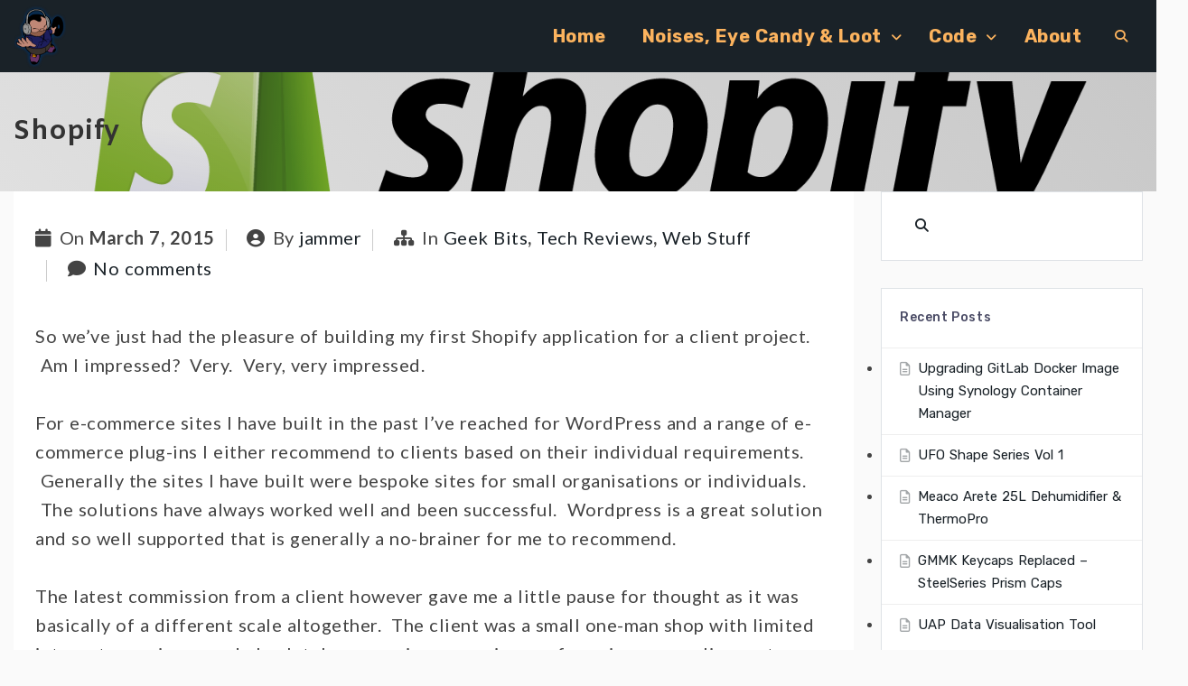

--- FILE ---
content_type: text/html; charset=UTF-8
request_url: https://www.jammer.biz/shopify/
body_size: 20750
content:
<!DOCTYPE html><html xmlns="http://www.w3.org/1999/xhtml" lang="en-GB"><head><script data-no-optimize="1">var litespeed_docref=sessionStorage.getItem("litespeed_docref");litespeed_docref&&(Object.defineProperty(document,"referrer",{get:function(){return litespeed_docref}}),sessionStorage.removeItem("litespeed_docref"));</script> <meta http-equiv="Content-Type"
content="text/html; charset=UTF-8"><meta name="viewport" content="width=device-width, initial-scale=1.0"><meta name='robots' content='index, follow, max-image-preview:large, max-snippet:-1, max-video-preview:-1' /><title>Shopify - www.jammer.biz</title><link rel="canonical" href="https://www.jammer.biz/shopify/" /><meta property="og:locale" content="en_GB" /><meta property="og:type" content="article" /><meta property="og:title" content="Shopify - www.jammer.biz" /><meta property="og:description" content="So we&#8217;ve just had the pleasure of building my first Shopify application for a client project.  Am I impressed?  Very.  Very, very impressed. For e-commerce sites I have built in. read more..." /><meta property="og:url" content="https://www.jammer.biz/shopify/" /><meta property="og:site_name" content="www.jammer.biz" /><meta property="article:published_time" content="2015-03-07T13:35:54+00:00" /><meta property="article:modified_time" content="2015-03-07T13:36:17+00:00" /><meta property="og:image" content="https://www.jammer.biz/wp-content/uploads/2015/03/shopify-accepts-bitcoin-02.png" /><meta property="og:image:width" content="1483" /><meta property="og:image:height" content="948" /><meta property="og:image:type" content="image/png" /><meta name="author" content="jammer" /><meta name="twitter:card" content="summary_large_image" /><meta name="twitter:creator" content="@findjammer" /><meta name="twitter:site" content="@findjammer" /><meta name="twitter:label1" content="Written by" /><meta name="twitter:data1" content="jammer" /><meta name="twitter:label2" content="Estimated reading time" /><meta name="twitter:data2" content="2 minutes" /> <script type="application/ld+json" class="yoast-schema-graph">{"@context":"https://schema.org","@graph":[{"@type":"Article","@id":"https://www.jammer.biz/shopify/#article","isPartOf":{"@id":"https://www.jammer.biz/shopify/"},"author":{"name":"jammer","@id":"https://www.jammer.biz/#/schema/person/5926b0360e24e818e760c0e0f994d5e1"},"headline":"Shopify","datePublished":"2015-03-07T13:35:54+00:00","dateModified":"2015-03-07T13:36:17+00:00","mainEntityOfPage":{"@id":"https://www.jammer.biz/shopify/"},"wordCount":398,"commentCount":0,"publisher":{"@id":"https://www.jammer.biz/#/schema/person/5926b0360e24e818e760c0e0f994d5e1"},"image":{"@id":"https://www.jammer.biz/shopify/#primaryimage"},"thumbnailUrl":"https://www.jammer.biz/wp-content/uploads/2015/03/shopify-accepts-bitcoin-02.png","articleSection":["Geek Bits","Tech Reviews","Web Stuff"],"inLanguage":"en-GB","potentialAction":[{"@type":"CommentAction","name":"Comment","target":["https://www.jammer.biz/shopify/#respond"]}]},{"@type":"WebPage","@id":"https://www.jammer.biz/shopify/","url":"https://www.jammer.biz/shopify/","name":"Shopify - www.jammer.biz","isPartOf":{"@id":"https://www.jammer.biz/#website"},"primaryImageOfPage":{"@id":"https://www.jammer.biz/shopify/#primaryimage"},"image":{"@id":"https://www.jammer.biz/shopify/#primaryimage"},"thumbnailUrl":"https://www.jammer.biz/wp-content/uploads/2015/03/shopify-accepts-bitcoin-02.png","datePublished":"2015-03-07T13:35:54+00:00","dateModified":"2015-03-07T13:36:17+00:00","breadcrumb":{"@id":"https://www.jammer.biz/shopify/#breadcrumb"},"inLanguage":"en-GB","potentialAction":[{"@type":"ReadAction","target":["https://www.jammer.biz/shopify/"]}]},{"@type":"ImageObject","inLanguage":"en-GB","@id":"https://www.jammer.biz/shopify/#primaryimage","url":"https://www.jammer.biz/wp-content/uploads/2015/03/shopify-accepts-bitcoin-02.png","contentUrl":"https://www.jammer.biz/wp-content/uploads/2015/03/shopify-accepts-bitcoin-02.png","width":1483,"height":948},{"@type":"BreadcrumbList","@id":"https://www.jammer.biz/shopify/#breadcrumb","itemListElement":[{"@type":"ListItem","position":1,"name":"Home","item":"https://www.jammer.biz/"},{"@type":"ListItem","position":2,"name":"Shopify"}]},{"@type":"WebSite","@id":"https://www.jammer.biz/#website","url":"https://www.jammer.biz/","name":"www.jammer.biz","description":"Code and stuff &#039;n things","publisher":{"@id":"https://www.jammer.biz/#/schema/person/5926b0360e24e818e760c0e0f994d5e1"},"potentialAction":[{"@type":"SearchAction","target":{"@type":"EntryPoint","urlTemplate":"https://www.jammer.biz/?s={search_term_string}"},"query-input":{"@type":"PropertyValueSpecification","valueRequired":true,"valueName":"search_term_string"}}],"inLanguage":"en-GB"},{"@type":["Person","Organization"],"@id":"https://www.jammer.biz/#/schema/person/5926b0360e24e818e760c0e0f994d5e1","name":"jammer","image":{"@type":"ImageObject","inLanguage":"en-GB","@id":"https://www.jammer.biz/#/schema/person/image/","url":"https://www.jammer.biz/wp-content/uploads/2022/06/jammer-profile.jpg","contentUrl":"https://www.jammer.biz/wp-content/uploads/2022/06/jammer-profile.jpg","width":604,"height":402,"caption":"jammer"},"logo":{"@id":"https://www.jammer.biz/#/schema/person/image/"},"sameAs":["https://x.com/findjammer"],"url":"https://www.jammer.biz/author/jammer/"}]}</script> <link rel='dns-prefetch' href='//www.googletagmanager.com' /><link rel='dns-prefetch' href='//stats.wp.com' /><link rel='dns-prefetch' href='//fonts.googleapis.com' /><link rel="alternate" type="application/rss+xml" title="www.jammer.biz &raquo; Feed" href="https://www.jammer.biz/feed/" /><link rel="alternate" type="application/rss+xml" title="www.jammer.biz &raquo; Comments Feed" href="https://www.jammer.biz/comments/feed/" /><link rel="alternate" type="application/rss+xml" title="www.jammer.biz &raquo; Shopify Comments Feed" href="https://www.jammer.biz/shopify/feed/" /><link rel="alternate" title="oEmbed (JSON)" type="application/json+oembed" href="https://www.jammer.biz/wp-json/oembed/1.0/embed?url=https%3A%2F%2Fwww.jammer.biz%2Fshopify%2F" /><link rel="alternate" title="oEmbed (XML)" type="text/xml+oembed" href="https://www.jammer.biz/wp-json/oembed/1.0/embed?url=https%3A%2F%2Fwww.jammer.biz%2Fshopify%2F&#038;format=xml" /><style id='wp-img-auto-sizes-contain-inline-css'>img:is([sizes=auto i],[sizes^="auto," i]){contain-intrinsic-size:3000px 1500px}
/*# sourceURL=wp-img-auto-sizes-contain-inline-css */</style><link data-optimized="2" rel="stylesheet" href="https://www.jammer.biz/wp-content/litespeed/css/c65338830a9fffc82759fd05fd298e14.css?ver=8427e" /><style id='wp-block-spacer-inline-css'>.wp-block-spacer{clear:both}
/*# sourceURL=https://www.jammer.biz/wp-content/plugins/gutenberg/build/styles/block-library/spacer/style.css */</style><style id='global-styles-inline-css'>:root{--wp--preset--aspect-ratio--square: 1;--wp--preset--aspect-ratio--4-3: 4/3;--wp--preset--aspect-ratio--3-4: 3/4;--wp--preset--aspect-ratio--3-2: 3/2;--wp--preset--aspect-ratio--2-3: 2/3;--wp--preset--aspect-ratio--16-9: 16/9;--wp--preset--aspect-ratio--9-16: 9/16;--wp--preset--color--black: #000000;--wp--preset--color--cyan-bluish-gray: #abb8c3;--wp--preset--color--white: #ffffff;--wp--preset--color--pale-pink: #f78da7;--wp--preset--color--vivid-red: #cf2e2e;--wp--preset--color--luminous-vivid-orange: #ff6900;--wp--preset--color--luminous-vivid-amber: #fcb900;--wp--preset--color--light-green-cyan: #7bdcb5;--wp--preset--color--vivid-green-cyan: #00d084;--wp--preset--color--pale-cyan-blue: #8ed1fc;--wp--preset--color--vivid-cyan-blue: #0693e3;--wp--preset--color--vivid-purple: #9b51e0;--wp--preset--gradient--vivid-cyan-blue-to-vivid-purple: linear-gradient(135deg,rgb(6,147,227) 0%,rgb(155,81,224) 100%);--wp--preset--gradient--light-green-cyan-to-vivid-green-cyan: linear-gradient(135deg,rgb(122,220,180) 0%,rgb(0,208,130) 100%);--wp--preset--gradient--luminous-vivid-amber-to-luminous-vivid-orange: linear-gradient(135deg,rgb(252,185,0) 0%,rgb(255,105,0) 100%);--wp--preset--gradient--luminous-vivid-orange-to-vivid-red: linear-gradient(135deg,rgb(255,105,0) 0%,rgb(207,46,46) 100%);--wp--preset--gradient--very-light-gray-to-cyan-bluish-gray: linear-gradient(135deg,rgb(238,238,238) 0%,rgb(169,184,195) 100%);--wp--preset--gradient--cool-to-warm-spectrum: linear-gradient(135deg,rgb(74,234,220) 0%,rgb(151,120,209) 20%,rgb(207,42,186) 40%,rgb(238,44,130) 60%,rgb(251,105,98) 80%,rgb(254,248,76) 100%);--wp--preset--gradient--blush-light-purple: linear-gradient(135deg,rgb(255,206,236) 0%,rgb(152,150,240) 100%);--wp--preset--gradient--blush-bordeaux: linear-gradient(135deg,rgb(254,205,165) 0%,rgb(254,45,45) 50%,rgb(107,0,62) 100%);--wp--preset--gradient--luminous-dusk: linear-gradient(135deg,rgb(255,203,112) 0%,rgb(199,81,192) 50%,rgb(65,88,208) 100%);--wp--preset--gradient--pale-ocean: linear-gradient(135deg,rgb(255,245,203) 0%,rgb(182,227,212) 50%,rgb(51,167,181) 100%);--wp--preset--gradient--electric-grass: linear-gradient(135deg,rgb(202,248,128) 0%,rgb(113,206,126) 100%);--wp--preset--gradient--midnight: linear-gradient(135deg,rgb(2,3,129) 0%,rgb(40,116,252) 100%);--wp--preset--font-size--small: 13px;--wp--preset--font-size--medium: 20px;--wp--preset--font-size--large: 36px;--wp--preset--font-size--x-large: 42px;--wp--preset--spacing--20: 0.44rem;--wp--preset--spacing--30: 0.67rem;--wp--preset--spacing--40: 1rem;--wp--preset--spacing--50: 1.5rem;--wp--preset--spacing--60: 2.25rem;--wp--preset--spacing--70: 3.38rem;--wp--preset--spacing--80: 5.06rem;--wp--preset--shadow--natural: 6px 6px 9px rgba(0, 0, 0, 0.2);--wp--preset--shadow--deep: 12px 12px 50px rgba(0, 0, 0, 0.4);--wp--preset--shadow--sharp: 6px 6px 0px rgba(0, 0, 0, 0.2);--wp--preset--shadow--outlined: 6px 6px 0px -3px rgb(255, 255, 255), 6px 6px rgb(0, 0, 0);--wp--preset--shadow--crisp: 6px 6px 0px rgb(0, 0, 0);}:where(.is-layout-flex){gap: 0.5em;}:where(.is-layout-grid){gap: 0.5em;}body .is-layout-flex{display: flex;}.is-layout-flex{flex-wrap: wrap;align-items: center;}.is-layout-flex > :is(*, div){margin: 0;}body .is-layout-grid{display: grid;}.is-layout-grid > :is(*, div){margin: 0;}:where(.wp-block-columns.is-layout-flex){gap: 2em;}:where(.wp-block-columns.is-layout-grid){gap: 2em;}:where(.wp-block-post-template.is-layout-flex){gap: 1.25em;}:where(.wp-block-post-template.is-layout-grid){gap: 1.25em;}.has-black-color{color: var(--wp--preset--color--black) !important;}.has-cyan-bluish-gray-color{color: var(--wp--preset--color--cyan-bluish-gray) !important;}.has-white-color{color: var(--wp--preset--color--white) !important;}.has-pale-pink-color{color: var(--wp--preset--color--pale-pink) !important;}.has-vivid-red-color{color: var(--wp--preset--color--vivid-red) !important;}.has-luminous-vivid-orange-color{color: var(--wp--preset--color--luminous-vivid-orange) !important;}.has-luminous-vivid-amber-color{color: var(--wp--preset--color--luminous-vivid-amber) !important;}.has-light-green-cyan-color{color: var(--wp--preset--color--light-green-cyan) !important;}.has-vivid-green-cyan-color{color: var(--wp--preset--color--vivid-green-cyan) !important;}.has-pale-cyan-blue-color{color: var(--wp--preset--color--pale-cyan-blue) !important;}.has-vivid-cyan-blue-color{color: var(--wp--preset--color--vivid-cyan-blue) !important;}.has-vivid-purple-color{color: var(--wp--preset--color--vivid-purple) !important;}.has-black-background-color{background-color: var(--wp--preset--color--black) !important;}.has-cyan-bluish-gray-background-color{background-color: var(--wp--preset--color--cyan-bluish-gray) !important;}.has-white-background-color{background-color: var(--wp--preset--color--white) !important;}.has-pale-pink-background-color{background-color: var(--wp--preset--color--pale-pink) !important;}.has-vivid-red-background-color{background-color: var(--wp--preset--color--vivid-red) !important;}.has-luminous-vivid-orange-background-color{background-color: var(--wp--preset--color--luminous-vivid-orange) !important;}.has-luminous-vivid-amber-background-color{background-color: var(--wp--preset--color--luminous-vivid-amber) !important;}.has-light-green-cyan-background-color{background-color: var(--wp--preset--color--light-green-cyan) !important;}.has-vivid-green-cyan-background-color{background-color: var(--wp--preset--color--vivid-green-cyan) !important;}.has-pale-cyan-blue-background-color{background-color: var(--wp--preset--color--pale-cyan-blue) !important;}.has-vivid-cyan-blue-background-color{background-color: var(--wp--preset--color--vivid-cyan-blue) !important;}.has-vivid-purple-background-color{background-color: var(--wp--preset--color--vivid-purple) !important;}.has-black-border-color{border-color: var(--wp--preset--color--black) !important;}.has-cyan-bluish-gray-border-color{border-color: var(--wp--preset--color--cyan-bluish-gray) !important;}.has-white-border-color{border-color: var(--wp--preset--color--white) !important;}.has-pale-pink-border-color{border-color: var(--wp--preset--color--pale-pink) !important;}.has-vivid-red-border-color{border-color: var(--wp--preset--color--vivid-red) !important;}.has-luminous-vivid-orange-border-color{border-color: var(--wp--preset--color--luminous-vivid-orange) !important;}.has-luminous-vivid-amber-border-color{border-color: var(--wp--preset--color--luminous-vivid-amber) !important;}.has-light-green-cyan-border-color{border-color: var(--wp--preset--color--light-green-cyan) !important;}.has-vivid-green-cyan-border-color{border-color: var(--wp--preset--color--vivid-green-cyan) !important;}.has-pale-cyan-blue-border-color{border-color: var(--wp--preset--color--pale-cyan-blue) !important;}.has-vivid-cyan-blue-border-color{border-color: var(--wp--preset--color--vivid-cyan-blue) !important;}.has-vivid-purple-border-color{border-color: var(--wp--preset--color--vivid-purple) !important;}.has-vivid-cyan-blue-to-vivid-purple-gradient-background{background: var(--wp--preset--gradient--vivid-cyan-blue-to-vivid-purple) !important;}.has-light-green-cyan-to-vivid-green-cyan-gradient-background{background: var(--wp--preset--gradient--light-green-cyan-to-vivid-green-cyan) !important;}.has-luminous-vivid-amber-to-luminous-vivid-orange-gradient-background{background: var(--wp--preset--gradient--luminous-vivid-amber-to-luminous-vivid-orange) !important;}.has-luminous-vivid-orange-to-vivid-red-gradient-background{background: var(--wp--preset--gradient--luminous-vivid-orange-to-vivid-red) !important;}.has-very-light-gray-to-cyan-bluish-gray-gradient-background{background: var(--wp--preset--gradient--very-light-gray-to-cyan-bluish-gray) !important;}.has-cool-to-warm-spectrum-gradient-background{background: var(--wp--preset--gradient--cool-to-warm-spectrum) !important;}.has-blush-light-purple-gradient-background{background: var(--wp--preset--gradient--blush-light-purple) !important;}.has-blush-bordeaux-gradient-background{background: var(--wp--preset--gradient--blush-bordeaux) !important;}.has-luminous-dusk-gradient-background{background: var(--wp--preset--gradient--luminous-dusk) !important;}.has-pale-ocean-gradient-background{background: var(--wp--preset--gradient--pale-ocean) !important;}.has-electric-grass-gradient-background{background: var(--wp--preset--gradient--electric-grass) !important;}.has-midnight-gradient-background{background: var(--wp--preset--gradient--midnight) !important;}.has-small-font-size{font-size: var(--wp--preset--font-size--small) !important;}.has-medium-font-size{font-size: var(--wp--preset--font-size--medium) !important;}.has-large-font-size{font-size: var(--wp--preset--font-size--large) !important;}.has-x-large-font-size{font-size: var(--wp--preset--font-size--x-large) !important;}
/*# sourceURL=global-styles-inline-css */</style><style id='classic-theme-styles-inline-css'>.wp-block-button__link{background-color:#32373c;border-radius:9999px;box-shadow:none;color:#fff;font-size:1.125em;padding:calc(.667em + 2px) calc(1.333em + 2px);text-decoration:none}.wp-block-file__button{background:#32373c;color:#fff}.wp-block-accordion-heading{margin:0}.wp-block-accordion-heading__toggle{background-color:inherit!important;color:inherit!important}.wp-block-accordion-heading__toggle:not(:focus-visible){outline:none}.wp-block-accordion-heading__toggle:focus,.wp-block-accordion-heading__toggle:hover{background-color:inherit!important;border:none;box-shadow:none;color:inherit;padding:var(--wp--preset--spacing--20,1em) 0;text-decoration:none}.wp-block-accordion-heading__toggle:focus-visible{outline:auto;outline-offset:0}
/*# sourceURL=https://www.jammer.biz/wp-content/plugins/gutenberg/build/styles/block-library/classic.css */</style><link rel="preload" as="style" onload="this.rel='stylesheet'" id='attire-google-fonts-css' href='//fonts.googleapis.com/css?family=Amiko:400,600,700|Lato:100,100i,300,300i,400,italic,700,700i,900,900i|Rubik:400,400i,500,700&#038;display=swap' media='all' /> <script type="litespeed/javascript" data-src="https://www.jammer.biz/wp-includes/js/jquery/jquery.min.js" id="jquery-core-js"></script> <script id="wpdm-frontjs-js-extra" type="litespeed/javascript">var wpdm_url={"home":"https://www.jammer.biz/","site":"https://www.jammer.biz/","ajax":"https://www.jammer.biz/wp-admin/admin-ajax.php"};var wpdm_js={"spinner":"\u003Ci class=\"wpdm-icon wpdm-sun wpdm-spin\"\u003E\u003C/i\u003E","client_id":"02cd713ae0454d9eebdf383a88c84763"};var wpdm_strings={"pass_var":"Password Verified!","pass_var_q":"Please click following button to start download.","start_dl":"Start Download"}</script> 
 <script type="litespeed/javascript" data-src="https://www.googletagmanager.com/gtag/js?id=G-LZPFQ525V6" id="google_gtagjs-js"></script> <script id="google_gtagjs-js-after" type="litespeed/javascript">window.dataLayer=window.dataLayer||[];function gtag(){dataLayer.push(arguments)}
gtag("set","linker",{"domains":["www.jammer.biz"]});gtag("js",new Date());gtag("set","developer_id.dZTNiMT",!0);gtag("config","G-LZPFQ525V6")</script> <link rel="https://api.w.org/" href="https://www.jammer.biz/wp-json/" /><link rel="alternate" title="JSON" type="application/json" href="https://www.jammer.biz/wp-json/wp/v2/posts/1627" /><link rel="EditURI" type="application/rsd+xml" title="RSD" href="https://www.jammer.biz/xmlrpc.php?rsd" /><meta name="generator" content="WordPress 6.9" /><link rel='shortlink' href='https://www.jammer.biz/?p=1627' /><meta name="generator" content="Site Kit by Google 1.168.0" /><style>img#wpstats{display:none}</style><style>.page_header_wrap            {
            background: linear-gradient(45deg, rgba(0, 0, 0, 0.1), rgba(0, 0, 0, 0.2)), url(https://www.jammer.biz/wp-content/uploads/2015/03/shopify-accepts-bitcoin-02.png) center no-repeat;background-size: cover;padding-top: 48px;padding-bottom: 48px;            }

            .page_header_wrap .meta-list *,
            .page_header_wrap a {
                        }

            .page_header_wrap *            {
                text-align:
            left            ;
                        }
            #cph_title {
                text-align: left            }</style><style>:root{--color-body-bg-color:#fafafa;--color-menu-top-font-color:#fcb35e;--color-main-nav-bg:#1a2228;--color-menuhbg-color:#fff;--color-main-menu-text-active:#000;--color-a-color:#1a2228;--color-ah-color:#777777;--body-font:Lato;--heading-font:Amiko;--button-font:Amiko}article.post .card .card-image{height:224px}nav.stickable.fixed-top{height:80px}nav.default-menu{min-height:80px}@media only screen and (max-width:599px){h1,h1 a{font-size:25px}h2,h2 a{font-size:22px}h3,h3 a{font-size:20px}h4,h4 a{font-size:18px}h5,h5 a{font-size:16px}h6,h6 a{font-size:14px}.page_header_wrap{padding-top:max(48px,50px)}.attire-content p,.attire-post-and-comments,.attire-post-and-comments p,.attire-post-and-comments article,.attire-post-and-comments ul,.attire-post-and-comments ol,.attire-post-and-comments table,.attire-post-and-comments blockquote,.attire-post-and-comments pre{font-size:15px}.widget,.widget li,.widget p,.widget a{font-size:15px}.widget .widget-title{font-size:14px}header .mainmenu>.nav-item a,footer .footermenu>.menu-item a,.info-link,.attire-mbl-menu li.nav-item a,input.gn-search{font-size:15px}header .dropdown ul li a.dropdown-item,footer .dropdown ul li a.dropdown-item,.attire-mbl-menu .dropdown-menu li.nav-item a{font-size:15px}}@media (min-width:600px) and (max-width:1023px){h1,h1 a{font-size:25px}h2,h2 a{font-size:22px}h3,h3 a{font-size:20px}h4,h4 a{font-size:18px}h5,h5 a{font-size:16px}h6,h6 a{font-size:14px}.page_header_wrap{padding-top:max(48px,50px)}.attire-content p,.attire-post-and-comments,.attire-post-and-comments p,.attire-post-and-comments article,.attire-post-and-comments ul,.attire-post-and-comments ol,.attire-post-and-comments table,.attire-post-and-comments blockquote,.attire-post-and-comments pre{font-size:15px}.widget,.widget li,.widget p{font-size:15px}.widget .widget-title{font-size:14px}header .mainmenu>.nav-item a,footer .footermenu>.menu-item a,.info-link,.attire-mbl-menu li.nav-item a,input.gn-search{font-size:15px}header .dropdown ul li a.dropdown-item,footer .dropdown ul li a.dropdown-item,.attire-mbl-menu .dropdown-menu li.nav-item a{font-size:15px}}@media (min-width:1024px){h1,h1 a{font-size:30px}h2,h2 a{font-size:28px}h3,h3 a{font-size:22px}h4,h4 a{font-size:19px}h5,h5 a{font-size:17px}h6,h6 a{font-size:15px}.attire-content p,.attire-post-and-comments,.attire-post-and-comments p,.attire-post-and-comments article,.attire-post-and-comments ul,.attire-post-and-comments ol,.attire-post-and-comments table,.attire-post-and-comments blockquote,.attire-post-and-comments pre{font-size:20px}.widget,.widget li,.widget p{font-size:15px}.widget .widget-title{font-size:14px}header .mainmenu>.nav-item a,footer .footermenu>.menu-item a,.info-link,.attire-mbl-menu li.nav-item a,input.gn-search{font-size:20px}header .dropdown ul li a.dropdown-item,footer .dropdown ul li a.dropdown-item,.attire-mbl-menu .dropdown-menu li.nav-item a{font-size:15px}}@media screen and (min-width:1200px){body #mainframe.layout-fixed-width{max-width:1300px;min-width:1400px}}@media screen and (min-width:1200px){.container{max-width:1400px}}body{background-color:#fafafa}.attire-content p,.attire-post-and-comments,.attire-post-and-comments p,.attire-post-and-comments article,.attire-post-and-comments ul,.attire-post-and-comments ol,.attire-post-and-comments table,.attire-post-and-comments blockquote,.attire-post-and-comments pre{font-family:Lato,sans-serif;font-weight:400;color:#444}.site-description,.copyright-text,.attire-post-and-comments td,.attire-post-and-comments button,.attire-post-and-comments input{font-family:Lato,sans-serif}h1,h1 a{font-family:Amiko,sans-serif;font-weight:800;color:#333}.btn,button.btn,a.btn{font-family:"Amiko"!important;font-weight:700!important;letter-spacing:.5px}h2,h2 a{font-family:Amiko,sans-serif;font-weight:800;color:#333}h3,h3 a,.archive-item .card-title.post-title a{font-family:Amiko,sans-serif;font-weight:800;color:#333}h4,h4 a{font-family:Amiko,sans-serif;font-weight:800;color:#333}h5,h5 a{font-family:Amiko,sans-serif;font-weight:800;color:#333}h6,h6 a{font-family:Amiko,sans-serif;font-weight:800;color:#333}h1 a,h2 a,h3 a,h4 a,h5 a,h6 a,.archive-item h3.card-title.post-title a,a{color:#1a2228}.footer-logo,.navbar-brand{font-family:Amiko,sans-serif}.site-logo img{height:70px;width:auto}nav.stickable.fixed-top .site-logo img{max-height:80px;height:70px;width:auto}.footer-logo img{height:32px;width:auto}.navbar-light .navbar-brand,.navbar-dark .navbar-brand,.logo-header{font-weight:800;color:#fcb35e}.footer-logo{font-weight:800;color:#fcb35e;line-height:32px}.header-contents,.logo-header:hover,.footer-logo:hover,#attire-mbl-menu a.site-logo.navbar-brand,a.gn-icon.gn-icon-menu i.fas.fa-bars{color:#fcb35e}.site-description,.copyright-text{font-weight:400;color:#666}.info-link>li>span,.small-menu i.fa,.social-icons-div i{color:#666}.header-div,#attire-mbl-menu .middle-logo.logo-div,.media.attire-mbl-header{background:#fafafa linear-gradient(45deg,#fafafa,#fafafa)}.sticky-menu{background:#fafafa linear-gradient(45deg,#fafafa,#fafafa)}.footer-div{background-color:#1a2228}.footer-widgets-area{background-color:rgba(178,178,178,.8)}.sidebar .widget{background-color:#fff}.sidebar .widget,.sidebar .widget li,.sidebar .widget p{font-family:Rubik,sans-serif;font-weight:400;color:#444}.footer-widgets .widget,.footer-widgets .widget li,.footer-widgets .widget p{color:#000}.widget .widget-title{font-family:Rubik,sans-serif;font-weight:500}.sidebar .widget h2,.sidebar .widget .wp-block-search__label{color:#000}.footer-widgets .widget h2,.footer-widgets .widget .wp-block-search__label{color:#000}header .mainmenu>.nav-item a,footer .footermenu>.menu-item a,.info-link,.attire-mbl-menu li.nav-item a,input.gn-search{font-family:Rubik;font-weight:700}header .dropdown ul li a.dropdown-item,footer .dropdown ul li a.dropdown-item,.attire-mbl-menu .dropdown-menu li.nav-item a{font-family:Rubik,sans-serif;font-weight:400}header .mainmenu>.nav-item:not(.active)>a,header .nav i.fa.fa-search,header .dropdown-toggler,header .mobile-menu-toggle,.attire-mbl-menu li.nav-item a,input.gn-search,.attire-mbl-menu-main a.gn-icon-search,.attire-mbl-menu .dropdown-toggler i:before{color:#fcb35e}#header-6.header-with-bg nav.navbar,#header-style-3 nav.navbar,#header-style-2 nav.navbar,.short-nav .collapse.navbar-collapse,.long-nav,#attire-mbl-menu{background-color:#1a2228}header .mainmenu>.nav-item:hover,header .mainmenu>.nav-item.active,.attire-mbl-menu li.active{background-color:#fff}header .mainmenu>.nav-item:hover>a,header .mainmenu>.nav-item.active>a,header .mainmenu>.nav-item:hover>.dropdown-toggler,header .mainmenu>.nav-item.active>.dropdown-toggler,#search-top:hover i,.attire-mbl-menu li.active a,.attire-mbl-menu li.active .dropdown-toggler i:before{color:#000}header .mainmenu>.dropdown>li,.default-menu.navbar-light .nav-search .form-control,.attire-mbl-menu .dropdown-menu li{background-color:#fff}header .mainmenu .dropdown-menu{background:#fff}header .mainmenu>.dropdown li *,.default-menu.navbar-light .nav-search .form-control,.attire-mbl-menu .dropdown-menu li a{color:#000}@media screen and (min-width:1000px){header .mainmenu>.dropdown li:hover{background-color:#1a2228}header .mainmenu>.dropdown li:hover>*,header .mainmenu>.dropdown li:hover>.dropdown-toggler *{color:#fff}}footer a,footer .footermenu>.menu-item:not(.active)>a,footer .dropdown-toggler{color:#a2b4f9}footer .footermenu{background-color:#1a2228}footer .footermenu>.menu-item:hover,footer .footermenu>.menu-item.active{background-color:#fff}footer a:hover,footer .footermenu>.menu-item:hover>a,footer .footermenu>.menu-item.active>a,footer .footermenu>.menu-item:hover>.dropdown-toggler,footer .footermenu>.menu-item.active>.dropdown-toggler{color:#fff}footer .footermenu .dropdown li{background-color:#fff}footer .footermenu .dropdown li *{color:#fff}footer .footermenu>.dropdown li:hover{background-color:#1a2228}footer .footermenu>.dropdown li:hover *{color:#fff}#commentform .btn{background:#1a2228}#commentform .btn{color:#fff}.attire-content a:not(.btn),.small-menu a:not(.btn){color:#1a2228}.attire-content a:not(.btn):hover,.small-menu a:not(.btn):hover{color:#777777}@keyframes menu-animation{0%{transform:translateY(50px);opacity:0}100%{transform:translateY(0);opacity:1}}</style><meta name="google-site-verification" content="LwZhCe3RS5P0Kz_oMNpekQs9vtgrFxRH1gXRJs7zJho"><meta name="google-adsense-platform-account" content="ca-host-pub-2644536267352236"><meta name="google-adsense-platform-domain" content="sitekit.withgoogle.com">
<style>.recentcomments a{display:inline !important;padding:0 !important;margin:0 !important;}</style><style type="text/css">.si_captcha_small { width:175px; height:45px; padding-top:10px; padding-bottom:10px; }
.si_captcha_large { width:250px; height:60px; padding-top:10px; padding-bottom:10px; }
img#si_image_com { border-style:none; margin:0; padding-right:5px; float:left; }
img#si_image_reg { border-style:none; margin:0; padding-right:5px; float:left; }
img#si_image_log { border-style:none; margin:0; padding-right:5px; float:left; }
img#si_image_side_login { border-style:none; margin:0; padding-right:5px; float:left; }
img#si_image_checkout { border-style:none; margin:0; padding-right:5px; float:left; }
img#si_image_jetpack { border-style:none; margin:0; padding-right:5px; float:left; }
img#si_image_bbpress_topic { border-style:none; margin:0; padding-right:5px; float:left; }
.si_captcha_refresh { border-style:none; margin:0; vertical-align:bottom; }
div#si_captcha_input { display:block; padding-top:15px; padding-bottom:5px; }
label#si_captcha_code_label { margin:0; }
input#si_captcha_code_input { width:65px; }
p#si_captcha_code_p { clear: left; padding-top:10px; }
.si-captcha-jetpack-error { color:#DC3232; }</style><style id="wp-custom-css">.btn.btn-primary {
  background-color: #fcb35e;
  border-color: #fcb35e;
}

.btn-primary {
  color: #000;
}</style><meta name="generator" content="WordPress Download Manager 3.3.44" /><style>/* WPDM Link Template Styles */</style><style>:root {
                --color-primary: #4a8eff;
                --color-primary-rgb: 74, 142, 255;
                --color-primary-hover: #5998ff;
                --color-primary-active: #3281ff;
                --clr-sec: #6c757d;
                --clr-sec-rgb: 108, 117, 125;
                --clr-sec-hover: #6c757d;
                --clr-sec-active: #6c757d;
                --color-secondary: #6c757d;
                --color-secondary-rgb: 108, 117, 125;
                --color-secondary-hover: #6c757d;
                --color-secondary-active: #6c757d;
                --color-success: #018e11;
                --color-success-rgb: 1, 142, 17;
                --color-success-hover: #0aad01;
                --color-success-active: #0c8c01;
                --color-info: #2CA8FF;
                --color-info-rgb: 44, 168, 255;
                --color-info-hover: #2CA8FF;
                --color-info-active: #2CA8FF;
                --color-warning: #FFB236;
                --color-warning-rgb: 255, 178, 54;
                --color-warning-hover: #FFB236;
                --color-warning-active: #FFB236;
                --color-danger: #ff5062;
                --color-danger-rgb: 255, 80, 98;
                --color-danger-hover: #ff5062;
                --color-danger-active: #ff5062;
                --color-green: #30b570;
                --color-blue: #0073ff;
                --color-purple: #8557D3;
                --color-red: #ff5062;
                --color-muted: rgba(69, 89, 122, 0.6);
                --wpdm-font: "Sen", -apple-system, BlinkMacSystemFont, "Segoe UI", Roboto, Helvetica, Arial, sans-serif, "Apple Color Emoji", "Segoe UI Emoji", "Segoe UI Symbol";
            }

            .wpdm-download-link.btn.btn-primary {
                border-radius: 4px;
            }</style></head><body class="wp-singular post-template-default single single-post postid-1627 single-format-standard wp-custom-logo wp-embed-responsive wp-theme-attire wp-child-theme-attire-blog attire symple-shortcodes  symple-shortcodes-responsive attire-not-logged-in" itemtype='http://schema.org/Blog' itemscope='itemscope' >
<a class="skip-link screen-reader-text" href="#attire-content">
Skip to content</a><div id="mainframe" class="container-fluid"><div class="header-div site-branding"><div id="header-style-3" class="d-none d-lg-block"><header id="header-3" class="header navigation3"><nav class="short-nav navbar navbar-expand-lg navbar-light navbar-dark default-menu justify-content-between  stickable container-fluid"><div class="container-fluid header-contents"><div class="logo-div">
<a class="navbar-brand default-logo site-logo"
href="https://www.jammer.biz/"><img data-lazyloaded="1" src="[data-uri]" width="350" height="420" data-src='https://www.jammer.biz/wp-content/uploads/2014/06/jamrogue_logo_small.png' title='jamrogue_logo_small' alt='' /></a></div><button class="col-lg-1 navbar-toggler float-right" type="button" data-toggle="collapse"
data-target="#header3_menu"
aria-controls="header3_menu" aria-expanded="false"
aria-label="Toggle navigation">
<span class="mobile-menu-toggle"><i class="fas fa-bars " aria-hidden="true"></i></span>
</button><div class="collapse navbar-collapse" id="header3_menu"><ul id="menu-menu-1" class="nav navbar-nav mainmenu ml-auto"><li tabindex=0 id="menu-item-3185" class="nav-item menu-item menu-item-type-custom menu-item-object-custom menu-item-home menu-item-3185" data-depth=0><a title="Home" tabindex="-1" href="https://www.jammer.biz/">Home</a></li><li tabindex=0 id="menu-item-1128" class="nav-item menu-item menu-item-type-custom menu-item-object-custom menu-item-has-children menu-item-1128 dropdown" data-depth=0><a title="Noises, Eye Candy &amp; Loot" tabindex="-1" href="#">Noises, Eye Candy &#038; Loot </a><span class="dropdown-toggler"><i class="fas fa-angle-down" aria-hidden="true"></i></span><ul role="menu" class=" dropdown-menu"><li tabindex=0 id="menu-item-617" class="nav-item menu-item menu-item-type-post_type menu-item-object-page menu-item-617" data-depth=1><a title="Music" tabindex="-1" href="https://www.jammer.biz/music/" class="dropdown-item">Music</a></li><li tabindex=0 id="menu-item-1127" class="nav-item menu-item menu-item-type-post_type menu-item-object-page menu-item-1127" data-depth=1><a title="lenssniper" tabindex="-1" href="https://www.jammer.biz/lenssniper/" class="dropdown-item">lenssniper</a></li><li tabindex=0 id="menu-item-1126" class="nav-item menu-item menu-item-type-post_type menu-item-object-page menu-item-1126" data-depth=1><a title="pcp" tabindex="-1" href="https://www.jammer.biz/pcp/" class="dropdown-item">pcp</a></li><li tabindex=0 id="menu-item-1148" class="nav-item menu-item menu-item-type-post_type menu-item-object-page menu-item-1148" data-depth=1><a title="blahblahblah" tabindex="-1" href="https://www.jammer.biz/blahblahblah/" class="dropdown-item">blahblahblah</a></li><li tabindex=0 id="menu-item-2848" class="nav-item menu-item menu-item-type-post_type menu-item-object-page menu-item-2848" data-depth=1><a title="Alf Sparrow" tabindex="-1" href="https://www.jammer.biz/alf-sparrow/" class="dropdown-item">Alf Sparrow</a></li><li tabindex=0 id="menu-item-1591" class="nav-item menu-item menu-item-type-post_type menu-item-object-page menu-item-1591" data-depth=1><a title="Blender" tabindex="-1" href="https://www.jammer.biz/blender/" class="dropdown-item">Blender</a></li><li tabindex=0 id="menu-item-1418" class="nav-item menu-item menu-item-type-post_type menu-item-object-page menu-item-1418" data-depth=1><a title="The Godfather – Rinky Tinks" tabindex="-1" href="https://www.jammer.biz/the-godfather-rinky-tinks/" class="dropdown-item">The Godfather – Rinky Tinks</a></li><li tabindex=0 id="menu-item-3358" class="nav-item menu-item menu-item-type-post_type menu-item-object-page menu-item-3358" data-depth=1><a title="Top 10s" tabindex="-1" href="https://www.jammer.biz/top-10s/" class="dropdown-item">Top 10s</a></li></ul></li><li tabindex=0 id="menu-item-468" class="nav-item menu-item menu-item-type-custom menu-item-object-custom menu-item-has-children menu-item-468 dropdown" data-depth=0><a title="Code" tabindex="-1" href="#">Code </a><span class="dropdown-toggler"><i class="fas fa-angle-down" aria-hidden="true"></i></span><ul role="menu" class=" dropdown-menu"><li tabindex=0 id="menu-item-3186" class="nav-item menu-item menu-item-type-post_type menu-item-object-post menu-item-3186" data-depth=1><a title="Porting WPF to AvaloniaUI" tabindex="-1" href="https://www.jammer.biz/porting-wpf-to-avaloniaui/" class="dropdown-item">Porting WPF to AvaloniaUI</a></li><li tabindex=0 id="menu-item-3210" class="nav-item menu-item menu-item-type-post_type menu-item-object-page menu-item-3210" data-depth=1><a title="JamSoft AvaloniaUI Dialogs" tabindex="-1" href="https://www.jammer.biz/jamsoft-avaloniaui-dialogs/" class="dropdown-item">JamSoft AvaloniaUI Dialogs</a></li><li tabindex=0 id="menu-item-3180" class="nav-item menu-item menu-item-type-post_type menu-item-object-page menu-item-3180" data-depth=1><a title="JamSoft Avalonia LCD Control" tabindex="-1" href="https://www.jammer.biz/jamsoft-avalonia-lcd-control/" class="dropdown-item">JamSoft Avalonia LCD Control</a></li><li tabindex=0 id="menu-item-2628" class="nav-item menu-item menu-item-type-post_type menu-item-object-page menu-item-2628" data-depth=1><a title=".NET Cheat Sheet" tabindex="-1" href="https://www.jammer.biz/net-cheat-sheet2/" class="dropdown-item">.NET Cheat Sheet</a></li><li tabindex=0 id="menu-item-2741" class="nav-item menu-item menu-item-type-post_type menu-item-object-page menu-item-2741" data-depth=1><a title="Python Cheat Sheet" tabindex="-1" href="https://www.jammer.biz/python-cheat-sheet/" class="dropdown-item">Python Cheat Sheet</a></li><li tabindex=0 id="menu-item-2758" class="nav-item menu-item menu-item-type-post_type menu-item-object-page menu-item-2758" data-depth=1><a title="Git Cheat Sheet" tabindex="-1" href="https://www.jammer.biz/git-cheat-sheet/" class="dropdown-item">Git Cheat Sheet</a></li><li tabindex=0 id="menu-item-559" class="nav-item menu-item menu-item-type-post_type menu-item-object-page menu-item-559" data-depth=1><a title="WPF Prism Part 1" tabindex="-1" href="https://www.jammer.biz/wpf-prism-part-1/" class="dropdown-item">WPF Prism Part 1</a></li><li tabindex=0 id="menu-item-579" class="nav-item menu-item menu-item-type-post_type menu-item-object-page menu-item-579" data-depth=1><a title="WPF Prism Part 2" tabindex="-1" href="https://www.jammer.biz/wpf-prism-part-2/" class="dropdown-item">WPF Prism Part 2</a></li><li tabindex=0 id="menu-item-598" class="nav-item menu-item menu-item-type-post_type menu-item-object-page menu-item-598" data-depth=1><a title="WPF UserControl == DataTemplate" tabindex="-1" href="https://www.jammer.biz/wpf-usercontrol-datatemplate/" class="dropdown-item">WPF UserControl == DataTemplate</a></li><li tabindex=0 id="menu-item-1948" class="nav-item menu-item menu-item-type-post_type menu-item-object-page menu-item-1948" data-depth=1><a title="Programming Fonts" tabindex="-1" href="https://www.jammer.biz/programming-fonts/" class="dropdown-item">Programming Fonts</a></li><li tabindex=0 id="menu-item-2016" class="nav-item menu-item menu-item-type-post_type menu-item-object-page menu-item-2016" data-depth=1><a title="Gist – Dirty Monitoring" tabindex="-1" href="https://www.jammer.biz/gist-dirty-monitoring/" class="dropdown-item">Gist – Dirty Monitoring</a></li></ul></li><li tabindex=0 id="menu-item-1536" class="nav-item menu-item menu-item-type-post_type menu-item-object-page menu-item-1536" data-depth=0><a title="About" tabindex="-1" href="https://www.jammer.biz/about/">About</a></li></ul><ul class="nav navbar-nav ul-search"><li class="mobile-search"><form class="navbar-left nav-search nav-search-form"
action="https://www.jammer.biz/" role="search" method="get"><div class="form-inline">
<input name="post_type[]" value="product"
type="hidden">
<input name="post_type[]" value="page"
type="hidden">
<input name="post_type[]" value="post"
type="hidden">
<input name="post_type[]" value="wpdmpro"
type="hidden"><div class="input-group">
<input type="search" required="required"
class="search-field form-control"
value="" name="s" title="Search for:"/><span class="input-group-addon" id="mobile-search-icon">
<button type="submit"><i class="fas fa-search"></i></button>
</span></div></div></form></li><li class="dropdown nav-item desktop-search">
<a class="mk-search-trigger mk-fullscreen-trigger" href="#" data-toggle="modal"
data-target="#attire-search-modal"><div id="search-button"><i class="fa fa-search"></i></div>
</a></li></ul></div></div></nav></header></div><div class="media attire-mbl-header"><div class="mr-3">
<a id="open_mobile_menu" class="gn-icon gn-icon-menu attire-mbl-menu-trigger" tabindex="0">
<i class="fas fa-bars"></i>
</a></div><div class="media-body">
<a class="mbl-logo" href="https://www.jammer.biz/">
<img data-lazyloaded="1" src="[data-uri]" width="350" height="420" data-src='https://www.jammer.biz/wp-content/uploads/2014/06/jamrogue_logo_small.png' title='jamrogue_logo_small' alt='' />        </a></div></div><section id="attire-mbl-menu">
<a id="dismiss" tabindex="0">
<i class="fas fa-arrow-left"></i>
</a><div class="middle-logo logo-div p-5 text-center">
<a class="site-logo navbar-brand"
href="https://www.jammer.biz/">www.jammer.biz</a></div><div class="p-1 bg-white"><form action="https://www.jammer.biz/"><div class="input-group input-group-lg">
<input type="text" placeholder="Search..." name="s" class="form-control border-0 shadow-none" /><div class="input-group-append">
<button class="btn btn-whilte"><i class="fa fa-search"></i></button></div></div></form></div><nav class="attire-mbl-menu-wrapper"><div class="gn-scroller"><ul id="menu-menu-2" class="attire-mbl-menu navbar-nav"><li class="nav-item menu-item menu-item-type-custom menu-item-object-custom menu-item-home menu-item-3185" data-depth=0><a title="Home" href="https://www.jammer.biz/">Home</a></li><li class="nav-item menu-item menu-item-type-custom menu-item-object-custom menu-item-has-children menu-item-1128 dropdown" data-depth=0><a title="Noises, Eye Candy &amp; Loot" href="#">Noises, Eye Candy &#038; Loot </a><span class="d-inline-block dropdown-toggler" tabindex="0"><i class="fas fa-angle-down" aria-hidden="true"></i></span><ul role="menu" class=" dropdown-menu"><li class="nav-item menu-item menu-item-type-post_type menu-item-object-page menu-item-617" data-depth=1><a title="Music" href="https://www.jammer.biz/music/" class="dropdown-item">Music</a></li><li class="nav-item menu-item menu-item-type-post_type menu-item-object-page menu-item-1127" data-depth=1><a title="lenssniper" href="https://www.jammer.biz/lenssniper/" class="dropdown-item">lenssniper</a></li><li class="nav-item menu-item menu-item-type-post_type menu-item-object-page menu-item-1126" data-depth=1><a title="pcp" href="https://www.jammer.biz/pcp/" class="dropdown-item">pcp</a></li><li class="nav-item menu-item menu-item-type-post_type menu-item-object-page menu-item-1148" data-depth=1><a title="blahblahblah" href="https://www.jammer.biz/blahblahblah/" class="dropdown-item">blahblahblah</a></li><li class="nav-item menu-item menu-item-type-post_type menu-item-object-page menu-item-2848" data-depth=1><a title="Alf Sparrow" href="https://www.jammer.biz/alf-sparrow/" class="dropdown-item">Alf Sparrow</a></li><li class="nav-item menu-item menu-item-type-post_type menu-item-object-page menu-item-1591" data-depth=1><a title="Blender" href="https://www.jammer.biz/blender/" class="dropdown-item">Blender</a></li><li class="nav-item menu-item menu-item-type-post_type menu-item-object-page menu-item-1418" data-depth=1><a title="The Godfather – Rinky Tinks" href="https://www.jammer.biz/the-godfather-rinky-tinks/" class="dropdown-item">The Godfather – Rinky Tinks</a></li><li class="nav-item menu-item menu-item-type-post_type menu-item-object-page menu-item-3358" data-depth=1><a title="Top 10s" href="https://www.jammer.biz/top-10s/" class="dropdown-item">Top 10s</a></li></ul></li><li class="nav-item menu-item menu-item-type-custom menu-item-object-custom menu-item-has-children menu-item-468 dropdown" data-depth=0><a title="Code" href="#">Code </a><span class="d-inline-block dropdown-toggler" tabindex="0"><i class="fas fa-angle-down" aria-hidden="true"></i></span><ul role="menu" class=" dropdown-menu"><li class="nav-item menu-item menu-item-type-post_type menu-item-object-post menu-item-3186" data-depth=1><a title="Porting WPF to AvaloniaUI" href="https://www.jammer.biz/porting-wpf-to-avaloniaui/" class="dropdown-item">Porting WPF to AvaloniaUI</a></li><li class="nav-item menu-item menu-item-type-post_type menu-item-object-page menu-item-3210" data-depth=1><a title="JamSoft AvaloniaUI Dialogs" href="https://www.jammer.biz/jamsoft-avaloniaui-dialogs/" class="dropdown-item">JamSoft AvaloniaUI Dialogs</a></li><li class="nav-item menu-item menu-item-type-post_type menu-item-object-page menu-item-3180" data-depth=1><a title="JamSoft Avalonia LCD Control" href="https://www.jammer.biz/jamsoft-avalonia-lcd-control/" class="dropdown-item">JamSoft Avalonia LCD Control</a></li><li class="nav-item menu-item menu-item-type-post_type menu-item-object-page menu-item-2628" data-depth=1><a title=".NET Cheat Sheet" href="https://www.jammer.biz/net-cheat-sheet2/" class="dropdown-item">.NET Cheat Sheet</a></li><li class="nav-item menu-item menu-item-type-post_type menu-item-object-page menu-item-2741" data-depth=1><a title="Python Cheat Sheet" href="https://www.jammer.biz/python-cheat-sheet/" class="dropdown-item">Python Cheat Sheet</a></li><li class="nav-item menu-item menu-item-type-post_type menu-item-object-page menu-item-2758" data-depth=1><a title="Git Cheat Sheet" href="https://www.jammer.biz/git-cheat-sheet/" class="dropdown-item">Git Cheat Sheet</a></li><li class="nav-item menu-item menu-item-type-post_type menu-item-object-page menu-item-559" data-depth=1><a title="WPF Prism Part 1" href="https://www.jammer.biz/wpf-prism-part-1/" class="dropdown-item">WPF Prism Part 1</a></li><li class="nav-item menu-item menu-item-type-post_type menu-item-object-page menu-item-579" data-depth=1><a title="WPF Prism Part 2" href="https://www.jammer.biz/wpf-prism-part-2/" class="dropdown-item">WPF Prism Part 2</a></li><li class="nav-item menu-item menu-item-type-post_type menu-item-object-page menu-item-598" data-depth=1><a title="WPF UserControl == DataTemplate" href="https://www.jammer.biz/wpf-usercontrol-datatemplate/" class="dropdown-item">WPF UserControl == DataTemplate</a></li><li class="nav-item menu-item menu-item-type-post_type menu-item-object-page menu-item-1948" data-depth=1><a title="Programming Fonts" href="https://www.jammer.biz/programming-fonts/" class="dropdown-item">Programming Fonts</a></li><li class="nav-item menu-item menu-item-type-post_type menu-item-object-page menu-item-2016" data-depth=1><a title="Gist – Dirty Monitoring" href="https://www.jammer.biz/gist-dirty-monitoring/" class="dropdown-item">Gist – Dirty Monitoring</a></li></ul></li><li class="nav-item menu-item menu-item-type-post_type menu-item-object-page menu-item-1536" data-depth=0><a title="About" href="https://www.jammer.biz/about/">About</a></li></ul></div></nav></section><div class="overlay"></div> <script type="litespeed/javascript">jQuery(function($){$('#dismiss, .overlay').on('click',function(){$('#attire-mbl-menu').removeClass('active');$('.overlay').removeClass('active')});$('.attire-mbl-menu-trigger').on('click',function(){$('#attire-mbl-menu').addClass('active');$('.overlay').addClass('active');$('.collapse.in').toggleClass('in');$('a[aria-expanded=true]').attr('aria-expanded','false')});$('body').on('click','#attire-mbl-menu .dropdown-toggler',function(){$(this).parent('.dropdown').toggleClass('active')})})</script> </div><div class="page_header_wrap"><div class="page_header_inner container"><h1 id="cph_title">Shopify</h1><div id="breadcrumbs"></div></div></div><div id="attire-content" class="attire-content container"><div class="row"><div class="right-sidebar-1 col-lg-9 attire-post-and-comments"><div class="bg-white p-4 mb-2 mb-sm-0 pb-sm-5 single-post"><div class="post-meta post-meta-bottom "><ul class="meta-list"><li>
<i class="fa fa-calendar mr-2"></i><span>On</span>
<span class="black bold">March 7, 2015</span></li><li>
<i class="fa fa-user-circle mr-2"></i><span>By</span>
<span class="bold">
<a href="https://www.jammer.biz/author/jammer/">jammer</a></span></li><li>
<i class="fas fa-sitemap mr-2"></i><span>In</span>
<span class="bold">
<a href="https://www.jammer.biz/category/geek-bits/" rel="category tag">Geek Bits</a>, <a href="https://www.jammer.biz/category/geek-bits/tech-reviews/" rel="category tag">Tech Reviews</a>, <a href="https://www.jammer.biz/category/geek-bits/wibbly-wobbly-webby-stuffy/" rel="category tag">Web Stuff</a></span></li><li>
<i class="fa fa-comment mr-2"></i><span><a
href="https://www.jammer.biz/shopify/#respond">No comments</a></span></li></ul></div><div class="post py-3 post-contents post-1627 type-post status-publish format-standard has-post-thumbnail hentry category-geek-bits category-tech-reviews category-wibbly-wobbly-webby-stuffy"><div class="entry-content"><p>So we&#8217;ve just had the pleasure of building my first Shopify application for a client project.  Am I impressed?  Very.  Very, very impressed.</p><p>For e-commerce sites I have built in the past I&#8217;ve reached for WordPress and a range of e-commerce plug-ins I either recommend to clients based on their individual requirements.  Generally the sites I have built were bespoke sites for small organisations or individuals.  The solutions have always worked well and been successful.  Wordpress is a great solution and so well supported that is generally a no-brainer for me to recommend.</p><script type="litespeed/javascript" data-src="//pagead2.googlesyndication.com/pagead/js/adsbygoogle.js"></script> <ins class="adsbygoogle"
style="display:block; text-align:center;"
data-ad-layout="in-article"
data-ad-format="fluid"
data-ad-client="ca-pub-4963562612267570"
data-ad-slot="3013764709"></ins> <script type="litespeed/javascript">(adsbygoogle=window.adsbygoogle||[]).push({})</script> <p>The latest commission from a client however gave me a little pause for thought as it was basically of a different scale altogether.  The client was a small one-man shop with limited internet experience and absolutely no previous experience of running any on-line systems yet there is a potential for the quantity of products to explode in quantity.  Obviously the performance of any web site is a combination of many factors from the code, the hosting infrastructure and the visitors internet connection to name just a few.  There are lots of ways of keeping WordPress performing well but there is a lot of custom configuration and infrastructure that is needed to turn a blogging engine into an e-commerce system and I didn&#8217;t want to overload the client with concerns.</p><p>Given this situation I decided to look over the various options for dedicated e-commerce platforms.  I looked over Velution, Big-Commerce and Shopify.  All are really very good platforms but we opted for Shopify as it worked out the cheapest and simplest for this particular project.  Buying into the Shopify system gives absolutely everything you need, right out of the box.  Even SSL is included as standard on the base plans which is really good.</p><p>Development of the custom theme was more or less complete within a day and setting up the rest of the back-end configuration was extremely simple.  We&#8217;re currently still working through this with the client but it is going really well and they are feeling really confident in their usage of the solution already.  So <a title="lenssniper" href="http://www.lenssniper.com" target="_blank">lenssniper</a> has another happy customer.</p><p>If you&#8217;re looking for an on-line e-commerce system it&#8217;s well worth looking at <a title="shopify" href="http://www.shopify.com/?ref=lenssniper" target="_blank">Shopify</a> and if you need assistance in getting your site designed and built, check out my <a title="lenssniper" href="http://www.lenssniper.com" target="_blank">lenssniper </a>business and <a title="lenssniper contact page" href="http://www.lenssniper.com/contact/" target="_blank">drop us a line</a>.</p></div><div class="clear"></div><div class="clear"></div></div><div class="post-meta post-meta-bottom "><ul class="meta-list"><li>
<i class="fa fa-calendar mr-2"></i><span>On</span>
<span class="black bold">March 7, 2015</span></li><li>
<i class="fa fa-user-circle mr-2"></i><span>By</span>
<span class="bold">
<a href="https://www.jammer.biz/author/jammer/">jammer</a></span></li><li>
<i class="fas fa-sitemap mr-2"></i><span>In</span>
<span class="bold">
<a href="https://www.jammer.biz/category/geek-bits/" rel="category tag">Geek Bits</a>, <a href="https://www.jammer.biz/category/geek-bits/tech-reviews/" rel="category tag">Tech Reviews</a>, <a href="https://www.jammer.biz/category/geek-bits/wibbly-wobbly-webby-stuffy/" rel="category tag">Web Stuff</a></span></li><li>
<i class="fa fa-comment mr-2"></i><span><a
href="https://www.jammer.biz/shopify/#respond">No comments</a></span></li></ul></div><div class="bc-border"></div><div class="card d-block overflow-hidden post-navs canshow"><div class="card-body"><div class="row"><div class="col-6">
Blender Cubism 1</div><div class="col-6 text-right">
Wordpress &amp; IIS Permalinks</div></div></div><div class="card-footer"><div class="row"><div class="col-6">
<a href="https://www.jammer.biz/blender-cubism-1/" rel="prev">&#9664; Previous Post</a></div><div class="col-6 text-right">
<a href="https://www.jammer.biz/wordpress-iis-permalinks/" rel="next">Next Post &#9654;</a></div></div></div></div><div class="row"></div><div class="bc-border mt-4"></div><div class=" mx_comments"><div class=""><div id="comments" class="w3eden"><div id="respond" class="comment-respond"><h3 id="reply-title" class="comment-reply-title">Leave a Comment <small><a rel="nofollow" id="cancel-comment-reply-link" href="/shopify/#respond" style="display:none;">Cancel reply</a></small></h3><form action="https://www.jammer.biz/wp-comments-post.php" method="post" id="commentform" class="comment-form" novalidate><p class="comment-notes"><span id="email-notes">Your email address will not be published.</span> Required fields are marked <span class="required">*</span></p><div class='card'><div class='card-body p-0'><div class='row comment-form-row no-gutters'><div class='col-md-12 border-bottom'><textarea required="required" class="col-lg form-control" id="comment" name="comment" rows="8" aria-required="true"></textarea></div><div class='col-md-4 field-author'><input class="form-control" required="required" placeholder="Name *" id="author" name="author" type="text" value=""/></div><div class='col-md-4 field-email'><input class="form-control" required="required" placeholder="Email *" id="email" name="email" type="text" value=""/></div><div class='col-md-4 field-url'><input class="form-control" placeholder="Website" id="url" name="url" type="text" value=""/><div class="si_captcha_small"><img data-lazyloaded="1" src="[data-uri]" id="si_image_com" data-src="https://www.jammer.biz/wp-content/plugins/si-captcha-for-wordpress/captcha/securimage_show.php?si_sm_captcha=1&amp;si_form_id=com&amp;prefix=tGBs70Z2VdEAugCG" width="132" height="45" alt="CAPTCHA" title="CAPTCHA" />
<input id="si_code_com" name="si_code_com" type="hidden"  value="tGBs70Z2VdEAugCG" /><div id="si_refresh_com">
<a href="#" rel="nofollow" title="Refresh" onclick="si_captcha_refresh('si_image_com','com','/wp-content/plugins/si-captcha-for-wordpress/captcha','https://www.jammer.biz/wp-content/plugins/si-captcha-for-wordpress/captcha/securimage_show.php?si_sm_captcha=1&amp;si_form_id=com&amp;prefix='); return false;">
<img data-lazyloaded="1" src="[data-uri]" class="si_captcha_refresh" data-src="https://www.jammer.biz/wp-content/plugins/si-captcha-for-wordpress/captcha/images/refresh.png" width="22" height="20" alt="Refresh" onclick="this.blur();" /></a></div></div><p id="si_captcha_code_p">
<input id="si_captcha_code" name="si_captcha_code" type="text" />
<label for="si_captcha_code" >CAPTCHA Code</label><span class="required"> *</span></p></div></div></div><div class='card-footer text-right'><input name="submit" type="submit" id="submit" class="btn btn-lg" value="Post Comment" /> <input type='hidden' name='comment_post_ID' value='1627' id='comment_post_ID' />
<input type='hidden' name='comment_parent' id='comment_parent' value='0' /></div></div><p style="display: none;"><input type="hidden" id="akismet_comment_nonce" name="akismet_comment_nonce" value="50abfadff8" /></p><p style="display: none !important;" class="akismet-fields-container" data-prefix="ak_"><label>&#916;<textarea name="ak_hp_textarea" cols="45" rows="8" maxlength="100"></textarea></label><input type="hidden" id="ak_js_1" name="ak_js" value="72"/><script type="litespeed/javascript">document.getElementById("ak_js_1").setAttribute("value",(new Date()).getTime())</script></p></form></div><p class="akismet_comment_form_privacy_notice">This site uses Akismet to reduce spam. <a href="https://akismet.com/privacy/" target="_blank" rel="nofollow noopener">Learn how your comment data is processed.</a></p></div></div></div></div></div><div class="sidebar-area-right col-lg-3"><div class="sidebar default"><div id="search-6" class="widget widget-default widget_search"><ul class="nav navbar-nav ul-search"><li class="mobile-search"><form class="navbar-left nav-search nav-search-form"
action="https://www.jammer.biz/" role="search" method="get"><div class="form-inline">
<input name="post_type[]" value="product"
type="hidden">
<input name="post_type[]" value="page"
type="hidden">
<input name="post_type[]" value="post"
type="hidden">
<input name="post_type[]" value="wpdmpro"
type="hidden"><div class="input-group">
<input type="search" required="required"
class="search-field form-control"
value="" name="s" title="Search for:"/><span class="input-group-addon" id="mobile-search-icon">
<button type="submit"><i class="fas fa-search"></i></button>
</span></div></div></form></li><li class="dropdown nav-item desktop-search">
<a class="mk-search-trigger mk-fullscreen-trigger" href="#" data-toggle="modal"
data-target="#attire-search-modal"><div id="search-button"><i class="fa fa-search"></i></div>
</a></li></ul></div><div id="recent-posts-6" class="widget widget-default widget_recent_entries"><h5 class="widget-heading widget-title">Recent Posts</h5><nav aria-label="Recent Posts"><ul><li>
<a href="https://www.jammer.biz/upgrading-gitlab-docker-using-synology-container-manager/">Upgrading GitLab Docker Image Using Synology Container Manager</a></li><li>
<a href="https://www.jammer.biz/ufo-shape-series-vol-1/">UFO Shape Series Vol 1</a></li><li>
<a href="https://www.jammer.biz/meaco-arete-one-dehumidifier-thermopro/">Meaco Arete 25L Dehumidifier &#038; ThermoPro</a></li><li>
<a href="https://www.jammer.biz/gmmk-keycaps-replaced-steelseries-prism-caps/">GMMK Keycaps Replaced &#8211; SteelSeries Prism Caps</a></li><li>
<a href="https://www.jammer.biz/uap-data-visualisation-tool/">UAP Data Visualisation Tool</a></li></ul></nav></div><div id="categories-6" class="widget widget-default widget_categories"><h5 class="widget-heading widget-title">Categories</h5><form action="https://www.jammer.biz" method="get"><label class="screen-reader-text" for="cat">Categories</label><select  name='cat' id='cat' class='postform'><option value='-1'>Select Category</option><option class="level-0" value="2">Geek Bits</option><option class="level-1" value="23">&nbsp;&nbsp;&nbsp;.NET / C#</option><option class="level-2" value="25">&nbsp;&nbsp;&nbsp;&nbsp;&nbsp;&nbsp;ASP.NET MVC</option><option class="level-2" value="86">&nbsp;&nbsp;&nbsp;&nbsp;&nbsp;&nbsp;AvaloniaUI</option><option class="level-2" value="27">&nbsp;&nbsp;&nbsp;&nbsp;&nbsp;&nbsp;Entity Framework</option><option class="level-2" value="81">&nbsp;&nbsp;&nbsp;&nbsp;&nbsp;&nbsp;NetStandard</option><option class="level-2" value="75">&nbsp;&nbsp;&nbsp;&nbsp;&nbsp;&nbsp;ReSharper</option><option class="level-2" value="28">&nbsp;&nbsp;&nbsp;&nbsp;&nbsp;&nbsp;Serialization</option><option class="level-2" value="29">&nbsp;&nbsp;&nbsp;&nbsp;&nbsp;&nbsp;Silverlight</option><option class="level-2" value="80">&nbsp;&nbsp;&nbsp;&nbsp;&nbsp;&nbsp;UWP</option><option class="level-2" value="30">&nbsp;&nbsp;&nbsp;&nbsp;&nbsp;&nbsp;Visual Studio 2012</option><option class="level-2" value="31">&nbsp;&nbsp;&nbsp;&nbsp;&nbsp;&nbsp;WPF / XAML</option><option class="level-1" value="24">&nbsp;&nbsp;&nbsp;Android Development</option><option class="level-1" value="85">&nbsp;&nbsp;&nbsp;Azure</option><option class="level-1" value="3">&nbsp;&nbsp;&nbsp;Continuous Integration</option><option class="level-1" value="67">&nbsp;&nbsp;&nbsp;D3</option><option class="level-1" value="4">&nbsp;&nbsp;&nbsp;Deployment</option><option class="level-1" value="83">&nbsp;&nbsp;&nbsp;Docker</option><option class="level-1" value="65">&nbsp;&nbsp;&nbsp;Hardware</option><option class="level-1" value="7">&nbsp;&nbsp;&nbsp;iOS Development</option><option class="level-1" value="9">&nbsp;&nbsp;&nbsp;JavaScript</option><option class="level-1" value="87">&nbsp;&nbsp;&nbsp;Linux</option><option class="level-1" value="88">&nbsp;&nbsp;&nbsp;MacOS</option><option class="level-1" value="74">&nbsp;&nbsp;&nbsp;Mobile Development</option><option class="level-1" value="79">&nbsp;&nbsp;&nbsp;MvvmCross</option><option class="level-1" value="13">&nbsp;&nbsp;&nbsp;OSX</option><option class="level-2" value="14">&nbsp;&nbsp;&nbsp;&nbsp;&nbsp;&nbsp;Parallels</option><option class="level-1" value="89">&nbsp;&nbsp;&nbsp;Programming</option><option class="level-1" value="78">&nbsp;&nbsp;&nbsp;R</option><option class="level-1" value="82">&nbsp;&nbsp;&nbsp;Security</option><option class="level-1" value="18">&nbsp;&nbsp;&nbsp;Source Control</option><option class="level-1" value="17">&nbsp;&nbsp;&nbsp;SQL</option><option class="level-1" value="59">&nbsp;&nbsp;&nbsp;Tech Reviews</option><option class="level-1" value="73">&nbsp;&nbsp;&nbsp;Unit Testing</option><option class="level-1" value="26">&nbsp;&nbsp;&nbsp;Web APIs</option><option class="level-1" value="21">&nbsp;&nbsp;&nbsp;Web Stuff</option><option class="level-1" value="22">&nbsp;&nbsp;&nbsp;Windows</option><option class="level-1" value="76">&nbsp;&nbsp;&nbsp;Windows Phone</option><option class="level-1" value="72">&nbsp;&nbsp;&nbsp;Xamarin</option><option class="level-0" value="6">General Blog</option><option class="level-1" value="68">&nbsp;&nbsp;&nbsp;3D Rendering</option><option class="level-2" value="71">&nbsp;&nbsp;&nbsp;&nbsp;&nbsp;&nbsp;Cubism</option><option class="level-1" value="91">&nbsp;&nbsp;&nbsp;Blender</option><option class="level-1" value="56">&nbsp;&nbsp;&nbsp;Film</option><option class="level-1" value="8">&nbsp;&nbsp;&nbsp;Jam-Files</option><option class="level-1" value="10">&nbsp;&nbsp;&nbsp;Music</option><option class="level-2" value="19">&nbsp;&nbsp;&nbsp;&nbsp;&nbsp;&nbsp;Tools</option><option class="level-1" value="11">&nbsp;&nbsp;&nbsp;Nature</option><option class="level-1" value="66">&nbsp;&nbsp;&nbsp;Photography</option><option class="level-1" value="15">&nbsp;&nbsp;&nbsp;Political Stuff</option><option class="level-1" value="37">&nbsp;&nbsp;&nbsp;Quotes</option><option class="level-1" value="16">&nbsp;&nbsp;&nbsp;Science</option><option class="level-1" value="20">&nbsp;&nbsp;&nbsp;Toys</option><option class="level-0" value="90">UAP/UFO</option>
</select></form><script type="litespeed/javascript">((dropdownId)=>{const dropdown=document.getElementById(dropdownId);function onSelectChange(){setTimeout(()=>{if('escape'===dropdown.dataset.lastkey){return}
if(dropdown.value&&parseInt(dropdown.value)>0&&dropdown instanceof HTMLSelectElement){dropdown.parentElement.submit()}},250)}
function onKeyUp(event){if('Escape'===event.key){dropdown.dataset.lastkey='escape'}else{delete dropdown.dataset.lastkey}}
function onClick(){delete dropdown.dataset.lastkey}
dropdown.addEventListener('keyup',onKeyUp);dropdown.addEventListener('click',onClick);dropdown.addEventListener('change',onSelectChange)})("cat")</script> </div><div id="archives-7" class="widget widget-default widget_archive"><h5 class="widget-heading widget-title">Archives</h5>		<label class="screen-reader-text" for="archives-dropdown-7">Archives</label>
<select id="archives-dropdown-7" name="archive-dropdown"><option value="">Select Month</option><option value='https://www.jammer.biz/2024/09/'> September 2024</option><option value='https://www.jammer.biz/2023/05/'> May 2023</option><option value='https://www.jammer.biz/2023/04/'> April 2023</option><option value='https://www.jammer.biz/2023/03/'> March 2023</option><option value='https://www.jammer.biz/2023/02/'> February 2023</option><option value='https://www.jammer.biz/2023/01/'> January 2023</option><option value='https://www.jammer.biz/2022/11/'> November 2022</option><option value='https://www.jammer.biz/2022/10/'> October 2022</option><option value='https://www.jammer.biz/2022/09/'> September 2022</option><option value='https://www.jammer.biz/2022/07/'> July 2022</option><option value='https://www.jammer.biz/2022/06/'> June 2022</option><option value='https://www.jammer.biz/2021/05/'> May 2021</option><option value='https://www.jammer.biz/2021/04/'> April 2021</option><option value='https://www.jammer.biz/2021/03/'> March 2021</option><option value='https://www.jammer.biz/2021/02/'> February 2021</option><option value='https://www.jammer.biz/2021/01/'> January 2021</option><option value='https://www.jammer.biz/2020/12/'> December 2020</option><option value='https://www.jammer.biz/2020/11/'> November 2020</option><option value='https://www.jammer.biz/2019/06/'> June 2019</option><option value='https://www.jammer.biz/2019/04/'> April 2019</option><option value='https://www.jammer.biz/2019/01/'> January 2019</option><option value='https://www.jammer.biz/2018/11/'> November 2018</option><option value='https://www.jammer.biz/2018/04/'> April 2018</option><option value='https://www.jammer.biz/2018/01/'> January 2018</option><option value='https://www.jammer.biz/2017/10/'> October 2017</option><option value='https://www.jammer.biz/2017/08/'> August 2017</option><option value='https://www.jammer.biz/2017/07/'> July 2017</option><option value='https://www.jammer.biz/2017/03/'> March 2017</option><option value='https://www.jammer.biz/2016/10/'> October 2016</option><option value='https://www.jammer.biz/2016/05/'> May 2016</option><option value='https://www.jammer.biz/2016/04/'> April 2016</option><option value='https://www.jammer.biz/2016/03/'> March 2016</option><option value='https://www.jammer.biz/2016/02/'> February 2016</option><option value='https://www.jammer.biz/2016/01/'> January 2016</option><option value='https://www.jammer.biz/2015/12/'> December 2015</option><option value='https://www.jammer.biz/2015/11/'> November 2015</option><option value='https://www.jammer.biz/2015/10/'> October 2015</option><option value='https://www.jammer.biz/2015/09/'> September 2015</option><option value='https://www.jammer.biz/2015/08/'> August 2015</option><option value='https://www.jammer.biz/2015/07/'> July 2015</option><option value='https://www.jammer.biz/2015/06/'> June 2015</option><option value='https://www.jammer.biz/2015/05/'> May 2015</option><option value='https://www.jammer.biz/2015/04/'> April 2015</option><option value='https://www.jammer.biz/2015/03/'> March 2015</option><option value='https://www.jammer.biz/2015/02/'> February 2015</option><option value='https://www.jammer.biz/2015/01/'> January 2015</option><option value='https://www.jammer.biz/2014/12/'> December 2014</option><option value='https://www.jammer.biz/2014/11/'> November 2014</option><option value='https://www.jammer.biz/2014/10/'> October 2014</option><option value='https://www.jammer.biz/2014/09/'> September 2014</option><option value='https://www.jammer.biz/2014/08/'> August 2014</option><option value='https://www.jammer.biz/2014/07/'> July 2014</option><option value='https://www.jammer.biz/2014/06/'> June 2014</option><option value='https://www.jammer.biz/2014/05/'> May 2014</option><option value='https://www.jammer.biz/2014/01/'> January 2014</option><option value='https://www.jammer.biz/2013/10/'> October 2013</option><option value='https://www.jammer.biz/2013/09/'> September 2013</option><option value='https://www.jammer.biz/2013/08/'> August 2013</option><option value='https://www.jammer.biz/2013/07/'> July 2013</option><option value='https://www.jammer.biz/2013/06/'> June 2013</option><option value='https://www.jammer.biz/2013/05/'> May 2013</option><option value='https://www.jammer.biz/2012/11/'> November 2012</option><option value='https://www.jammer.biz/2011/02/'> February 2011</option><option value='https://www.jammer.biz/2010/08/'> August 2010</option><option value='https://www.jammer.biz/2010/07/'> July 2010</option><option value='https://www.jammer.biz/2010/05/'> May 2010</option><option value='https://www.jammer.biz/2010/04/'> April 2010</option><option value='https://www.jammer.biz/2010/03/'> March 2010</option><option value='https://www.jammer.biz/2010/02/'> February 2010</option><option value='https://www.jammer.biz/2009/10/'> October 2009</option><option value='https://www.jammer.biz/2009/09/'> September 2009</option><option value='https://www.jammer.biz/2009/08/'> August 2009</option><option value='https://www.jammer.biz/2009/07/'> July 2009</option><option value='https://www.jammer.biz/2009/06/'> June 2009</option><option value='https://www.jammer.biz/2009/05/'> May 2009</option><option value='https://www.jammer.biz/2009/04/'> April 2009</option><option value='https://www.jammer.biz/2009/02/'> February 2009</option><option value='https://www.jammer.biz/2008/12/'> December 2008</option><option value='https://www.jammer.biz/2008/08/'> August 2008</option><option value='https://www.jammer.biz/2008/07/'> July 2008</option><option value='https://www.jammer.biz/2008/06/'> June 2008</option><option value='https://www.jammer.biz/2008/05/'> May 2008</option><option value='https://www.jammer.biz/2008/03/'> March 2008</option><option value='https://www.jammer.biz/2008/02/'> February 2008</option><option value='https://www.jammer.biz/2008/01/'> January 2008</option><option value='https://www.jammer.biz/2007/11/'> November 2007</option><option value='https://www.jammer.biz/2007/10/'> October 2007</option><option value='https://www.jammer.biz/2007/09/'> September 2007</option><option value='https://www.jammer.biz/2007/08/'> August 2007</option><option value='https://www.jammer.biz/2007/07/'> July 2007</option><option value='https://www.jammer.biz/2007/05/'> May 2007</option><option value='https://www.jammer.biz/2007/04/'> April 2007</option><option value='https://www.jammer.biz/2007/03/'> March 2007</option><option value='https://www.jammer.biz/2007/02/'> February 2007</option><option value='https://www.jammer.biz/2007/01/'> January 2007</option><option value='https://www.jammer.biz/2006/12/'> December 2006</option><option value='https://www.jammer.biz/2006/11/'> November 2006</option><option value='https://www.jammer.biz/2006/10/'> October 2006</option></select> <script type="litespeed/javascript">((dropdownId)=>{const dropdown=document.getElementById(dropdownId);function onSelectChange(){setTimeout(()=>{if('escape'===dropdown.dataset.lastkey){return}
if(dropdown.value){document.location.href=dropdown.value}},250)}
function onKeyUp(event){if('Escape'===event.key){dropdown.dataset.lastkey='escape'}else{delete dropdown.dataset.lastkey}}
function onClick(){delete dropdown.dataset.lastkey}
dropdown.addEventListener('keyup',onKeyUp);dropdown.addEventListener('click',onClick);dropdown.addEventListener('change',onSelectChange)})("archives-dropdown-7")</script> </div><div id="custom_html-4" class="widget_text widget widget-default widget_custom_html"><h5 class="widget-heading widget-title">SSL.COM</h5><div class="textwidget custom-html-widget"><a<a href="https://affiliates.ssl.com/745-4-1-100.html" target="_blank"><img data-lazyloaded="1" src="[data-uri]" style="border:0px" data-src="https://affiliates.ssl.com/media/banners/Basic-SSL-300x100.jpg" width="300" height="100" alt=""></a></div></div></div></div></div></div>
<a href="#" class="back-to-top  canshow" rel="nofollow">
<i class="fas fa-angle-up"></i>
</a><div class="footer-widgets-area"><div class="container-fluid footer-widgets-outer"><div class="row footer-widgets"><div class="col-lg"><div id="block-3" class="footer-widget  widget widget_block"></div><div id="block-12" class="footer-widget  widget widget_block"><div style="height:50px" aria-hidden="true" class="wp-block-spacer"></div></div><div id="block-10" class="footer-widget  widget widget_block"><a href="https://krystal.uk/"><figure class="wp-block-image size-large"><img data-lazyloaded="1" src="[data-uri]" decoding="async" data-src="https://krystal.uk/client/templates/digit-whm/img/logo.svg" alt=""></figure></a></div><div id="block-13" class="footer-widget  widget widget_block">Get £5 credit with Krystal Hosting using code JAMHOST</div></div><div class="col-lg"><div id="search-4" class="footer-widget  widget widget_search"><h5 class="widget-heading widget-title">Search</h5><ul class="nav navbar-nav ul-search"><li class="mobile-search"><form class="navbar-left nav-search nav-search-form"
action="https://www.jammer.biz/" role="search" method="get"><div class="form-inline">
<input name="post_type[]" value="product"
type="hidden">
<input name="post_type[]" value="page"
type="hidden">
<input name="post_type[]" value="post"
type="hidden">
<input name="post_type[]" value="wpdmpro"
type="hidden"><div class="input-group">
<input type="search" required="required"
class="search-field form-control"
value="" name="s" title="Search for:"/><span class="input-group-addon" id="mobile-search-icon">
<button type="submit"><i class="fas fa-search"></i></button>
</span></div></div></form></li><li class="dropdown nav-item desktop-search">
<a class="mk-search-trigger mk-fullscreen-trigger" href="#" data-toggle="modal"
data-target="#attire-search-modal"><div id="search-button"><i class="fa fa-search"></i></div>
</a></li></ul></div><div id="recent-comments-4" class="footer-widget  widget widget_recent_comments"><h5 class="widget-heading widget-title">Recent Comments</h5><nav aria-label="Recent Comments"><ul id="recentcomments"><li class="recentcomments"><span class="comment-author-link">jammer</span> on <a href="https://www.jammer.biz/porting-wpf-to-avaloniaui/#comment-125540">Porting WPF to AvaloniaUI</a></li><li class="recentcomments"><span class="comment-author-link">MikiraSora</span> on <a href="https://www.jammer.biz/porting-wpf-to-avaloniaui/#comment-125531">Porting WPF to AvaloniaUI</a></li><li class="recentcomments"><span class="comment-author-link"><a href="https://www.jammer.biz/gmmk-keycaps-replaced-steelseries-prism-caps/" class="url" rel="ugc">GMMK Keycaps Replaced - SteelSeries Prism Caps - www.jammer.biz</a></span> on <a href="https://www.jammer.biz/mechanical-keyboard-review-gmmk/#comment-124500">Mechanical Keyboard Review &#8211; GMMK</a></li><li class="recentcomments"><span class="comment-author-link">jammer</span> on <a href="https://www.jammer.biz/porting-wpf-to-avaloniaui/#comment-124391">Porting WPF to AvaloniaUI</a></li><li class="recentcomments"><span class="comment-author-link">Geertie</span> on <a href="https://www.jammer.biz/porting-wpf-to-avaloniaui/#comment-124389">Porting WPF to AvaloniaUI</a></li><li class="recentcomments"><span class="comment-author-link">jammer</span> on <a href="https://www.jammer.biz/porting-wpf-to-avaloniaui/#comment-124382">Porting WPF to AvaloniaUI</a></li><li class="recentcomments"><span class="comment-author-link">Geertie</span> on <a href="https://www.jammer.biz/porting-wpf-to-avaloniaui/#comment-124381">Porting WPF to AvaloniaUI</a></li></ul></nav></div></div><div class="col-lg"><div id="recent-posts-4" class="footer-widget  widget widget_recent_entries"><h5 class="widget-heading widget-title">Recent Posts</h5><nav aria-label="Recent Posts"><ul><li>
<a href="https://www.jammer.biz/upgrading-gitlab-docker-using-synology-container-manager/">Upgrading GitLab Docker Image Using Synology Container Manager</a>
<span class="post-date">September 7, 2024</span></li><li>
<a href="https://www.jammer.biz/ufo-shape-series-vol-1/">UFO Shape Series Vol 1</a>
<span class="post-date">May 13, 2023</span></li><li>
<a href="https://www.jammer.biz/meaco-arete-one-dehumidifier-thermopro/">Meaco Arete 25L Dehumidifier &#038; ThermoPro</a>
<span class="post-date">April 10, 2023</span></li><li>
<a href="https://www.jammer.biz/gmmk-keycaps-replaced-steelseries-prism-caps/">GMMK Keycaps Replaced &#8211; SteelSeries Prism Caps</a>
<span class="post-date">April 10, 2023</span></li><li>
<a href="https://www.jammer.biz/uap-data-visualisation-tool/">UAP Data Visualisation Tool</a>
<span class="post-date">March 18, 2023</span></li><li>
<a href="https://www.jammer.biz/avalonia-lcd-control/">JamSoft Avalonia LCD Control</a>
<span class="post-date">February 12, 2023</span></li><li>
<a href="https://www.jammer.biz/synology-backup-failed/">Synology &#8211; Backup Failed</a>
<span class="post-date">February 2, 2023</span></li><li>
<a href="https://www.jammer.biz/application-rot/">Application Maintenance &#8211; Application Rot</a>
<span class="post-date">January 27, 2023</span></li></ul></nav></div></div></div></div></div><div class="footer-div"><footer class="footer4" id="footer4"><div class="item dark"><div class="container-fluid footer-contents"><div class="col-lg-12"><div class="social row align-items-center justify-content-between"><ul class="list-inline footer-content"><li class="list-inline-item"><a class="footer-logo navbar-brand default-logo"
href="https://www.jammer.biz/">www.jammer.biz</a></li></ul><ul class="list-inline footer-content mr-auto"><li class="list-inline-item"><div class="copyright-outer"><p class="text-center copyright-text">© Copyright jammer.biz 2025.
ALL RIGHTS RESERVED Built with                                        <a style="text-shadow: 2px 2px #2f4f4f;" href="https://wpattire.com/" target="_blank"><strong class="text-warning">ATTIRE</strong></a></div></li></ul></div></div></div></div></footer></div><div class="modal fade" id="attire-search-modal" tabindex="-1" role="dialog" aria-labelledby="attire-search-modal-label"
aria-hidden="true"><div class="modal-dialog modal-dialog-centered border-0" role="document"><div class="modal-content bg-transparent border-0"><form action="https://www.jammer.biz/"><div class="form-group text-white"><div class="custom-control custom-switch custom-control-inline">
<input checked="checked" type="checkbox" id="spost" name="post_type[]" value="post"
class="custom-control-input">
<label class="custom-control-label" for="spost">Post</label></div><div class="custom-control custom-switch custom-control-inline">
<input type="checkbox" id="spage" name="post_type[]" value="page" class="custom-control-input">
<label class="custom-control-label" for="spage">Page</label></div><div class="custom-control custom-switch custom-control-inline">
<input type="checkbox" id="wpdmpro" name="post_type[]" value="wpdmpro"
class="custom-control-input">
<label class="custom-control-label"
for="wpdmpro">Downloads</label></div></div><div class="form-group"><div class="input-group input-group-lg">
<input type="search" class="form-control input-lg input-search p-4"
placeholder="Search..." name="s" value=""/><div class="input-group-append">
<button type="submit" class="btn bg-white text-primary"><i class="fa fa-search"></i>
</button></div></div></div></form></div></div></div> <script type="speculationrules">{"prefetch":[{"source":"document","where":{"and":[{"href_matches":"/*"},{"not":{"href_matches":["/wp-*.php","/wp-admin/*","/wp-content/uploads/*","/wp-content/*","/wp-content/plugins/*","/wp-content/themes/attire-blog/*","/wp-content/themes/attire/*","/*\\?(.+)"]}},{"not":{"selector_matches":"a[rel~=\"nofollow\"]"}},{"not":{"selector_matches":".no-prefetch, .no-prefetch a"}}]},"eagerness":"conservative"}]}</script> <script type="litespeed/javascript">const abmsg="We noticed an ad blocker. Consider whitelisting us to support the site ❤️";const abmsgd="download";const iswpdmpropage=0;jQuery(function($){})</script> <div id="fb-root"></div> <script id="wp-i18n-js-after" type="litespeed/javascript">wp.i18n.setLocaleData({'text direction\u0004ltr':['ltr']})</script> <script id="contact-form-7-js-before" type="litespeed/javascript">var wpcf7={"api":{"root":"https:\/\/www.jammer.biz\/wp-json\/","namespace":"contact-form-7\/v1"},"cached":1}</script> <script id="theme-my-login-js-extra" type="litespeed/javascript">var themeMyLogin={"action":"","errors":[]}</script> <script id="attire-site-js-extra" type="litespeed/javascript">var sitejs_local_obj={"home_url":"https://www.jammer.biz/"}</script> <script id="jetpack-stats-js-before" type="litespeed/javascript">_stq=window._stq||[];_stq.push(["view",{"v":"ext","blog":"215534402","post":"1627","tz":"0","srv":"www.jammer.biz","j":"1:15.4"}]);_stq.push(["clickTrackerInit","215534402","1627"])</script> <script src="https://stats.wp.com/e-202603.js" id="jetpack-stats-js" defer data-wp-strategy="defer"></script> </div> <script data-no-optimize="1">window.lazyLoadOptions=Object.assign({},{threshold:300},window.lazyLoadOptions||{});!function(t,e){"object"==typeof exports&&"undefined"!=typeof module?module.exports=e():"function"==typeof define&&define.amd?define(e):(t="undefined"!=typeof globalThis?globalThis:t||self).LazyLoad=e()}(this,function(){"use strict";function e(){return(e=Object.assign||function(t){for(var e=1;e<arguments.length;e++){var n,a=arguments[e];for(n in a)Object.prototype.hasOwnProperty.call(a,n)&&(t[n]=a[n])}return t}).apply(this,arguments)}function o(t){return e({},at,t)}function l(t,e){return t.getAttribute(gt+e)}function c(t){return l(t,vt)}function s(t,e){return function(t,e,n){e=gt+e;null!==n?t.setAttribute(e,n):t.removeAttribute(e)}(t,vt,e)}function i(t){return s(t,null),0}function r(t){return null===c(t)}function u(t){return c(t)===_t}function d(t,e,n,a){t&&(void 0===a?void 0===n?t(e):t(e,n):t(e,n,a))}function f(t,e){et?t.classList.add(e):t.className+=(t.className?" ":"")+e}function _(t,e){et?t.classList.remove(e):t.className=t.className.replace(new RegExp("(^|\\s+)"+e+"(\\s+|$)")," ").replace(/^\s+/,"").replace(/\s+$/,"")}function g(t){return t.llTempImage}function v(t,e){!e||(e=e._observer)&&e.unobserve(t)}function b(t,e){t&&(t.loadingCount+=e)}function p(t,e){t&&(t.toLoadCount=e)}function n(t){for(var e,n=[],a=0;e=t.children[a];a+=1)"SOURCE"===e.tagName&&n.push(e);return n}function h(t,e){(t=t.parentNode)&&"PICTURE"===t.tagName&&n(t).forEach(e)}function a(t,e){n(t).forEach(e)}function m(t){return!!t[lt]}function E(t){return t[lt]}function I(t){return delete t[lt]}function y(e,t){var n;m(e)||(n={},t.forEach(function(t){n[t]=e.getAttribute(t)}),e[lt]=n)}function L(a,t){var o;m(a)&&(o=E(a),t.forEach(function(t){var e,n;e=a,(t=o[n=t])?e.setAttribute(n,t):e.removeAttribute(n)}))}function k(t,e,n){f(t,e.class_loading),s(t,st),n&&(b(n,1),d(e.callback_loading,t,n))}function A(t,e,n){n&&t.setAttribute(e,n)}function O(t,e){A(t,rt,l(t,e.data_sizes)),A(t,it,l(t,e.data_srcset)),A(t,ot,l(t,e.data_src))}function w(t,e,n){var a=l(t,e.data_bg_multi),o=l(t,e.data_bg_multi_hidpi);(a=nt&&o?o:a)&&(t.style.backgroundImage=a,n=n,f(t=t,(e=e).class_applied),s(t,dt),n&&(e.unobserve_completed&&v(t,e),d(e.callback_applied,t,n)))}function x(t,e){!e||0<e.loadingCount||0<e.toLoadCount||d(t.callback_finish,e)}function M(t,e,n){t.addEventListener(e,n),t.llEvLisnrs[e]=n}function N(t){return!!t.llEvLisnrs}function z(t){if(N(t)){var e,n,a=t.llEvLisnrs;for(e in a){var o=a[e];n=e,o=o,t.removeEventListener(n,o)}delete t.llEvLisnrs}}function C(t,e,n){var a;delete t.llTempImage,b(n,-1),(a=n)&&--a.toLoadCount,_(t,e.class_loading),e.unobserve_completed&&v(t,n)}function R(i,r,c){var l=g(i)||i;N(l)||function(t,e,n){N(t)||(t.llEvLisnrs={});var a="VIDEO"===t.tagName?"loadeddata":"load";M(t,a,e),M(t,"error",n)}(l,function(t){var e,n,a,o;n=r,a=c,o=u(e=i),C(e,n,a),f(e,n.class_loaded),s(e,ut),d(n.callback_loaded,e,a),o||x(n,a),z(l)},function(t){var e,n,a,o;n=r,a=c,o=u(e=i),C(e,n,a),f(e,n.class_error),s(e,ft),d(n.callback_error,e,a),o||x(n,a),z(l)})}function T(t,e,n){var a,o,i,r,c;t.llTempImage=document.createElement("IMG"),R(t,e,n),m(c=t)||(c[lt]={backgroundImage:c.style.backgroundImage}),i=n,r=l(a=t,(o=e).data_bg),c=l(a,o.data_bg_hidpi),(r=nt&&c?c:r)&&(a.style.backgroundImage='url("'.concat(r,'")'),g(a).setAttribute(ot,r),k(a,o,i)),w(t,e,n)}function G(t,e,n){var a;R(t,e,n),a=e,e=n,(t=Et[(n=t).tagName])&&(t(n,a),k(n,a,e))}function D(t,e,n){var a;a=t,(-1<It.indexOf(a.tagName)?G:T)(t,e,n)}function S(t,e,n){var a;t.setAttribute("loading","lazy"),R(t,e,n),a=e,(e=Et[(n=t).tagName])&&e(n,a),s(t,_t)}function V(t){t.removeAttribute(ot),t.removeAttribute(it),t.removeAttribute(rt)}function j(t){h(t,function(t){L(t,mt)}),L(t,mt)}function F(t){var e;(e=yt[t.tagName])?e(t):m(e=t)&&(t=E(e),e.style.backgroundImage=t.backgroundImage)}function P(t,e){var n;F(t),n=e,r(e=t)||u(e)||(_(e,n.class_entered),_(e,n.class_exited),_(e,n.class_applied),_(e,n.class_loading),_(e,n.class_loaded),_(e,n.class_error)),i(t),I(t)}function U(t,e,n,a){var o;n.cancel_on_exit&&(c(t)!==st||"IMG"===t.tagName&&(z(t),h(o=t,function(t){V(t)}),V(o),j(t),_(t,n.class_loading),b(a,-1),i(t),d(n.callback_cancel,t,e,a)))}function $(t,e,n,a){var o,i,r=(i=t,0<=bt.indexOf(c(i)));s(t,"entered"),f(t,n.class_entered),_(t,n.class_exited),o=t,i=a,n.unobserve_entered&&v(o,i),d(n.callback_enter,t,e,a),r||D(t,n,a)}function q(t){return t.use_native&&"loading"in HTMLImageElement.prototype}function H(t,o,i){t.forEach(function(t){return(a=t).isIntersecting||0<a.intersectionRatio?$(t.target,t,o,i):(e=t.target,n=t,a=o,t=i,void(r(e)||(f(e,a.class_exited),U(e,n,a,t),d(a.callback_exit,e,n,t))));var e,n,a})}function B(e,n){var t;tt&&!q(e)&&(n._observer=new IntersectionObserver(function(t){H(t,e,n)},{root:(t=e).container===document?null:t.container,rootMargin:t.thresholds||t.threshold+"px"}))}function J(t){return Array.prototype.slice.call(t)}function K(t){return t.container.querySelectorAll(t.elements_selector)}function Q(t){return c(t)===ft}function W(t,e){return e=t||K(e),J(e).filter(r)}function X(e,t){var n;(n=K(e),J(n).filter(Q)).forEach(function(t){_(t,e.class_error),i(t)}),t.update()}function t(t,e){var n,a,t=o(t);this._settings=t,this.loadingCount=0,B(t,this),n=t,a=this,Y&&window.addEventListener("online",function(){X(n,a)}),this.update(e)}var Y="undefined"!=typeof window,Z=Y&&!("onscroll"in window)||"undefined"!=typeof navigator&&/(gle|ing|ro)bot|crawl|spider/i.test(navigator.userAgent),tt=Y&&"IntersectionObserver"in window,et=Y&&"classList"in document.createElement("p"),nt=Y&&1<window.devicePixelRatio,at={elements_selector:".lazy",container:Z||Y?document:null,threshold:300,thresholds:null,data_src:"src",data_srcset:"srcset",data_sizes:"sizes",data_bg:"bg",data_bg_hidpi:"bg-hidpi",data_bg_multi:"bg-multi",data_bg_multi_hidpi:"bg-multi-hidpi",data_poster:"poster",class_applied:"applied",class_loading:"litespeed-loading",class_loaded:"litespeed-loaded",class_error:"error",class_entered:"entered",class_exited:"exited",unobserve_completed:!0,unobserve_entered:!1,cancel_on_exit:!0,callback_enter:null,callback_exit:null,callback_applied:null,callback_loading:null,callback_loaded:null,callback_error:null,callback_finish:null,callback_cancel:null,use_native:!1},ot="src",it="srcset",rt="sizes",ct="poster",lt="llOriginalAttrs",st="loading",ut="loaded",dt="applied",ft="error",_t="native",gt="data-",vt="ll-status",bt=[st,ut,dt,ft],pt=[ot],ht=[ot,ct],mt=[ot,it,rt],Et={IMG:function(t,e){h(t,function(t){y(t,mt),O(t,e)}),y(t,mt),O(t,e)},IFRAME:function(t,e){y(t,pt),A(t,ot,l(t,e.data_src))},VIDEO:function(t,e){a(t,function(t){y(t,pt),A(t,ot,l(t,e.data_src))}),y(t,ht),A(t,ct,l(t,e.data_poster)),A(t,ot,l(t,e.data_src)),t.load()}},It=["IMG","IFRAME","VIDEO"],yt={IMG:j,IFRAME:function(t){L(t,pt)},VIDEO:function(t){a(t,function(t){L(t,pt)}),L(t,ht),t.load()}},Lt=["IMG","IFRAME","VIDEO"];return t.prototype={update:function(t){var e,n,a,o=this._settings,i=W(t,o);{if(p(this,i.length),!Z&&tt)return q(o)?(e=o,n=this,i.forEach(function(t){-1!==Lt.indexOf(t.tagName)&&S(t,e,n)}),void p(n,0)):(t=this._observer,o=i,t.disconnect(),a=t,void o.forEach(function(t){a.observe(t)}));this.loadAll(i)}},destroy:function(){this._observer&&this._observer.disconnect(),K(this._settings).forEach(function(t){I(t)}),delete this._observer,delete this._settings,delete this.loadingCount,delete this.toLoadCount},loadAll:function(t){var e=this,n=this._settings;W(t,n).forEach(function(t){v(t,e),D(t,n,e)})},restoreAll:function(){var e=this._settings;K(e).forEach(function(t){P(t,e)})}},t.load=function(t,e){e=o(e);D(t,e)},t.resetStatus=function(t){i(t)},t}),function(t,e){"use strict";function n(){e.body.classList.add("litespeed_lazyloaded")}function a(){console.log("[LiteSpeed] Start Lazy Load"),o=new LazyLoad(Object.assign({},t.lazyLoadOptions||{},{elements_selector:"[data-lazyloaded]",callback_finish:n})),i=function(){o.update()},t.MutationObserver&&new MutationObserver(i).observe(e.documentElement,{childList:!0,subtree:!0,attributes:!0})}var o,i;t.addEventListener?t.addEventListener("load",a,!1):t.attachEvent("onload",a)}(window,document);</script><script data-no-optimize="1">window.litespeed_ui_events=window.litespeed_ui_events||["mouseover","click","keydown","wheel","touchmove","touchstart"];var urlCreator=window.URL||window.webkitURL;function litespeed_load_delayed_js_force(){console.log("[LiteSpeed] Start Load JS Delayed"),litespeed_ui_events.forEach(e=>{window.removeEventListener(e,litespeed_load_delayed_js_force,{passive:!0})}),document.querySelectorAll("iframe[data-litespeed-src]").forEach(e=>{e.setAttribute("src",e.getAttribute("data-litespeed-src"))}),"loading"==document.readyState?window.addEventListener("DOMContentLoaded",litespeed_load_delayed_js):litespeed_load_delayed_js()}litespeed_ui_events.forEach(e=>{window.addEventListener(e,litespeed_load_delayed_js_force,{passive:!0})});async function litespeed_load_delayed_js(){let t=[];for(var d in document.querySelectorAll('script[type="litespeed/javascript"]').forEach(e=>{t.push(e)}),t)await new Promise(e=>litespeed_load_one(t[d],e));document.dispatchEvent(new Event("DOMContentLiteSpeedLoaded")),window.dispatchEvent(new Event("DOMContentLiteSpeedLoaded"))}function litespeed_load_one(t,e){console.log("[LiteSpeed] Load ",t);var d=document.createElement("script");d.addEventListener("load",e),d.addEventListener("error",e),t.getAttributeNames().forEach(e=>{"type"!=e&&d.setAttribute("data-src"==e?"src":e,t.getAttribute(e))});let a=!(d.type="text/javascript");!d.src&&t.textContent&&(d.src=litespeed_inline2src(t.textContent),a=!0),t.after(d),t.remove(),a&&e()}function litespeed_inline2src(t){try{var d=urlCreator.createObjectURL(new Blob([t.replace(/^(?:<!--)?(.*?)(?:-->)?$/gm,"$1")],{type:"text/javascript"}))}catch(e){d="data:text/javascript;base64,"+btoa(t.replace(/^(?:<!--)?(.*?)(?:-->)?$/gm,"$1"))}return d}</script><script data-no-optimize="1">var litespeed_vary=document.cookie.replace(/(?:(?:^|.*;\s*)_lscache_vary\s*\=\s*([^;]*).*$)|^.*$/,"");litespeed_vary||fetch("/wp-content/plugins/litespeed-cache/guest.vary.php",{method:"POST",cache:"no-cache",redirect:"follow"}).then(e=>e.json()).then(e=>{console.log(e),e.hasOwnProperty("reload")&&"yes"==e.reload&&(sessionStorage.setItem("litespeed_docref",document.referrer),window.location.reload(!0))});</script><script data-optimized="1" type="litespeed/javascript" data-src="https://www.jammer.biz/wp-content/litespeed/js/bb85a53f8047597b09d4e6c2328aba3d.js?ver=8427e"></script></body></html>
<!-- Page optimized by LiteSpeed Cache @2026-01-12 10:35:34 -->

<!-- Page cached by LiteSpeed Cache 7.7 on 2026-01-12 10:35:34 -->
<!-- Guest Mode -->
<!-- QUIC.cloud UCSS in queue -->